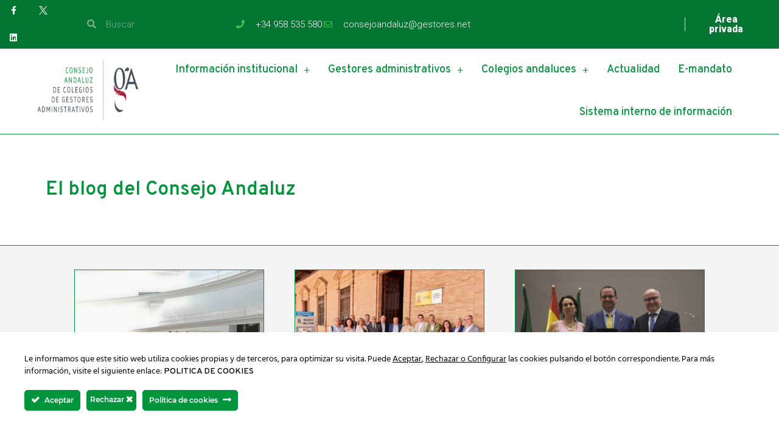

--- FILE ---
content_type: text/html; charset=UTF-8
request_url: https://gaconsejoandaluz.es/2015/09/14/page/9/
body_size: 17267
content:
<!doctype html>
<html lang="es">
<head>
	<meta charset="UTF-8">
	<meta name="viewport" content="width=device-width, initial-scale=1">
	<link rel="profile" href="https://gmpg.org/xfn/11">
	<meta name='robots' content='noindex, follow' />

	<!-- This site is optimized with the Yoast SEO plugin v26.7 - https://yoast.com/wordpress/plugins/seo/ -->
	<title>- Consejo Andaluz de Colegios de Gestores Administrativos</title>
	<meta property="og:locale" content="es_ES" />
	<meta property="og:type" content="website" />
	<meta property="og:title" content="- Consejo Andaluz de Colegios de Gestores Administrativos" />
	<meta property="og:url" content="https://gaconsejoandaluz.es/2015/09/14/" />
	<meta property="og:site_name" content="Consejo Andaluz de Colegios de Gestores Administrativos" />
	<meta name="twitter:card" content="summary_large_image" />
	<script type="application/ld+json" class="yoast-schema-graph">{"@context":"https://schema.org","@graph":[{"@type":"CollectionPage","@id":"https://gaconsejoandaluz.es/2015/09/14/","url":"https://gaconsejoandaluz.es/2015/09/14/page/9/","name":"- Consejo Andaluz de Colegios de Gestores Administrativos","isPartOf":{"@id":"https://gaconsejoandaluz.es/#website"},"breadcrumb":{"@id":"https://gaconsejoandaluz.es/2015/09/14/page/9/#breadcrumb"},"inLanguage":"es"},{"@type":"BreadcrumbList","@id":"https://gaconsejoandaluz.es/2015/09/14/page/9/#breadcrumb","itemListElement":[{"@type":"ListItem","position":1,"name":"Portada","item":"https://gaconsejoandaluz.es/"},{"@type":"ListItem","position":2,"name":"Archivo de"}]},{"@type":"WebSite","@id":"https://gaconsejoandaluz.es/#website","url":"https://gaconsejoandaluz.es/","name":"Consejo Andaluz de Colegios de Gestores Administrativos","description":"","publisher":{"@id":"https://gaconsejoandaluz.es/#organization"},"potentialAction":[{"@type":"SearchAction","target":{"@type":"EntryPoint","urlTemplate":"https://gaconsejoandaluz.es/?s={search_term_string}"},"query-input":{"@type":"PropertyValueSpecification","valueRequired":true,"valueName":"search_term_string"}}],"inLanguage":"es"},{"@type":"Organization","@id":"https://gaconsejoandaluz.es/#organization","name":"Consejo Andaluz de Colegios de Gestores Administrativos","url":"https://gaconsejoandaluz.es/","logo":{"@type":"ImageObject","inLanguage":"es","@id":"https://gaconsejoandaluz.es/#/schema/logo/image/","url":"https://gaconsejoandaluz.es/wp-content/uploads/2020/11/1467964315Logo-Restyling-Consejo-Andaluz-e1691495019931.png","contentUrl":"https://gaconsejoandaluz.es/wp-content/uploads/2020/11/1467964315Logo-Restyling-Consejo-Andaluz-e1691495019931.png","width":640,"height":297,"caption":"Consejo Andaluz de Colegios de Gestores Administrativos"},"image":{"@id":"https://gaconsejoandaluz.es/#/schema/logo/image/"}}]}</script>
	<!-- / Yoast SEO plugin. -->


<link rel='dns-prefetch' href='//www.googletagmanager.com' />
<link rel="alternate" type="application/rss+xml" title="Consejo Andaluz de Colegios de Gestores Administrativos &raquo; Feed" href="https://gaconsejoandaluz.es/feed/" />
<link rel="alternate" type="application/rss+xml" title="Consejo Andaluz de Colegios de Gestores Administrativos &raquo; Feed de los comentarios" href="https://gaconsejoandaluz.es/comments/feed/" />
<style id='wp-img-auto-sizes-contain-inline-css'>
img:is([sizes=auto i],[sizes^="auto," i]){contain-intrinsic-size:3000px 1500px}
/*# sourceURL=wp-img-auto-sizes-contain-inline-css */
</style>
<link rel='stylesheet' id='ct-ultimate-gdpr-cookie-popup-css' href='https://gaconsejoandaluz.es/wp-content/plugins/ct-ultimate-gdpr/assets/css/cookie-popup.min.css?ver=6.9' media='all' />
<style id='ct-ultimate-gdpr-cookie-popup-inline-css'>
#ct-ultimate-cookie-close-modal{
color:white !important;
}
/*# sourceURL=ct-ultimate-gdpr-cookie-popup-inline-css */
</style>
<link rel='stylesheet' id='ct-ultimate-gdpr-custom-fonts-css' href='https://gaconsejoandaluz.es/wp-content/plugins/ct-ultimate-gdpr/assets/css/fonts/fonts.css?ver=6.9' media='all' />
<link rel='stylesheet' id='dashicons-css' href='https://gaconsejoandaluz.es/wp-includes/css/dashicons.min.css?ver=6.9' media='all' />
<style id='wp-emoji-styles-inline-css'>

	img.wp-smiley, img.emoji {
		display: inline !important;
		border: none !important;
		box-shadow: none !important;
		height: 1em !important;
		width: 1em !important;
		margin: 0 0.07em !important;
		vertical-align: -0.1em !important;
		background: none !important;
		padding: 0 !important;
	}
/*# sourceURL=wp-emoji-styles-inline-css */
</style>
<link rel='stylesheet' id='wp-block-library-css' href='https://gaconsejoandaluz.es/wp-includes/css/dist/block-library/style.min.css?ver=6.9' media='all' />
<style id='global-styles-inline-css'>
:root{--wp--preset--aspect-ratio--square: 1;--wp--preset--aspect-ratio--4-3: 4/3;--wp--preset--aspect-ratio--3-4: 3/4;--wp--preset--aspect-ratio--3-2: 3/2;--wp--preset--aspect-ratio--2-3: 2/3;--wp--preset--aspect-ratio--16-9: 16/9;--wp--preset--aspect-ratio--9-16: 9/16;--wp--preset--color--black: #000000;--wp--preset--color--cyan-bluish-gray: #abb8c3;--wp--preset--color--white: #ffffff;--wp--preset--color--pale-pink: #f78da7;--wp--preset--color--vivid-red: #cf2e2e;--wp--preset--color--luminous-vivid-orange: #ff6900;--wp--preset--color--luminous-vivid-amber: #fcb900;--wp--preset--color--light-green-cyan: #7bdcb5;--wp--preset--color--vivid-green-cyan: #00d084;--wp--preset--color--pale-cyan-blue: #8ed1fc;--wp--preset--color--vivid-cyan-blue: #0693e3;--wp--preset--color--vivid-purple: #9b51e0;--wp--preset--gradient--vivid-cyan-blue-to-vivid-purple: linear-gradient(135deg,rgb(6,147,227) 0%,rgb(155,81,224) 100%);--wp--preset--gradient--light-green-cyan-to-vivid-green-cyan: linear-gradient(135deg,rgb(122,220,180) 0%,rgb(0,208,130) 100%);--wp--preset--gradient--luminous-vivid-amber-to-luminous-vivid-orange: linear-gradient(135deg,rgb(252,185,0) 0%,rgb(255,105,0) 100%);--wp--preset--gradient--luminous-vivid-orange-to-vivid-red: linear-gradient(135deg,rgb(255,105,0) 0%,rgb(207,46,46) 100%);--wp--preset--gradient--very-light-gray-to-cyan-bluish-gray: linear-gradient(135deg,rgb(238,238,238) 0%,rgb(169,184,195) 100%);--wp--preset--gradient--cool-to-warm-spectrum: linear-gradient(135deg,rgb(74,234,220) 0%,rgb(151,120,209) 20%,rgb(207,42,186) 40%,rgb(238,44,130) 60%,rgb(251,105,98) 80%,rgb(254,248,76) 100%);--wp--preset--gradient--blush-light-purple: linear-gradient(135deg,rgb(255,206,236) 0%,rgb(152,150,240) 100%);--wp--preset--gradient--blush-bordeaux: linear-gradient(135deg,rgb(254,205,165) 0%,rgb(254,45,45) 50%,rgb(107,0,62) 100%);--wp--preset--gradient--luminous-dusk: linear-gradient(135deg,rgb(255,203,112) 0%,rgb(199,81,192) 50%,rgb(65,88,208) 100%);--wp--preset--gradient--pale-ocean: linear-gradient(135deg,rgb(255,245,203) 0%,rgb(182,227,212) 50%,rgb(51,167,181) 100%);--wp--preset--gradient--electric-grass: linear-gradient(135deg,rgb(202,248,128) 0%,rgb(113,206,126) 100%);--wp--preset--gradient--midnight: linear-gradient(135deg,rgb(2,3,129) 0%,rgb(40,116,252) 100%);--wp--preset--font-size--small: 13px;--wp--preset--font-size--medium: 20px;--wp--preset--font-size--large: 36px;--wp--preset--font-size--x-large: 42px;--wp--preset--spacing--20: 0.44rem;--wp--preset--spacing--30: 0.67rem;--wp--preset--spacing--40: 1rem;--wp--preset--spacing--50: 1.5rem;--wp--preset--spacing--60: 2.25rem;--wp--preset--spacing--70: 3.38rem;--wp--preset--spacing--80: 5.06rem;--wp--preset--shadow--natural: 6px 6px 9px rgba(0, 0, 0, 0.2);--wp--preset--shadow--deep: 12px 12px 50px rgba(0, 0, 0, 0.4);--wp--preset--shadow--sharp: 6px 6px 0px rgba(0, 0, 0, 0.2);--wp--preset--shadow--outlined: 6px 6px 0px -3px rgb(255, 255, 255), 6px 6px rgb(0, 0, 0);--wp--preset--shadow--crisp: 6px 6px 0px rgb(0, 0, 0);}:root { --wp--style--global--content-size: 800px;--wp--style--global--wide-size: 1200px; }:where(body) { margin: 0; }.wp-site-blocks > .alignleft { float: left; margin-right: 2em; }.wp-site-blocks > .alignright { float: right; margin-left: 2em; }.wp-site-blocks > .aligncenter { justify-content: center; margin-left: auto; margin-right: auto; }:where(.wp-site-blocks) > * { margin-block-start: 24px; margin-block-end: 0; }:where(.wp-site-blocks) > :first-child { margin-block-start: 0; }:where(.wp-site-blocks) > :last-child { margin-block-end: 0; }:root { --wp--style--block-gap: 24px; }:root :where(.is-layout-flow) > :first-child{margin-block-start: 0;}:root :where(.is-layout-flow) > :last-child{margin-block-end: 0;}:root :where(.is-layout-flow) > *{margin-block-start: 24px;margin-block-end: 0;}:root :where(.is-layout-constrained) > :first-child{margin-block-start: 0;}:root :where(.is-layout-constrained) > :last-child{margin-block-end: 0;}:root :where(.is-layout-constrained) > *{margin-block-start: 24px;margin-block-end: 0;}:root :where(.is-layout-flex){gap: 24px;}:root :where(.is-layout-grid){gap: 24px;}.is-layout-flow > .alignleft{float: left;margin-inline-start: 0;margin-inline-end: 2em;}.is-layout-flow > .alignright{float: right;margin-inline-start: 2em;margin-inline-end: 0;}.is-layout-flow > .aligncenter{margin-left: auto !important;margin-right: auto !important;}.is-layout-constrained > .alignleft{float: left;margin-inline-start: 0;margin-inline-end: 2em;}.is-layout-constrained > .alignright{float: right;margin-inline-start: 2em;margin-inline-end: 0;}.is-layout-constrained > .aligncenter{margin-left: auto !important;margin-right: auto !important;}.is-layout-constrained > :where(:not(.alignleft):not(.alignright):not(.alignfull)){max-width: var(--wp--style--global--content-size);margin-left: auto !important;margin-right: auto !important;}.is-layout-constrained > .alignwide{max-width: var(--wp--style--global--wide-size);}body .is-layout-flex{display: flex;}.is-layout-flex{flex-wrap: wrap;align-items: center;}.is-layout-flex > :is(*, div){margin: 0;}body .is-layout-grid{display: grid;}.is-layout-grid > :is(*, div){margin: 0;}body{padding-top: 0px;padding-right: 0px;padding-bottom: 0px;padding-left: 0px;}a:where(:not(.wp-element-button)){text-decoration: underline;}:root :where(.wp-element-button, .wp-block-button__link){background-color: #32373c;border-width: 0;color: #fff;font-family: inherit;font-size: inherit;font-style: inherit;font-weight: inherit;letter-spacing: inherit;line-height: inherit;padding-top: calc(0.667em + 2px);padding-right: calc(1.333em + 2px);padding-bottom: calc(0.667em + 2px);padding-left: calc(1.333em + 2px);text-decoration: none;text-transform: inherit;}.has-black-color{color: var(--wp--preset--color--black) !important;}.has-cyan-bluish-gray-color{color: var(--wp--preset--color--cyan-bluish-gray) !important;}.has-white-color{color: var(--wp--preset--color--white) !important;}.has-pale-pink-color{color: var(--wp--preset--color--pale-pink) !important;}.has-vivid-red-color{color: var(--wp--preset--color--vivid-red) !important;}.has-luminous-vivid-orange-color{color: var(--wp--preset--color--luminous-vivid-orange) !important;}.has-luminous-vivid-amber-color{color: var(--wp--preset--color--luminous-vivid-amber) !important;}.has-light-green-cyan-color{color: var(--wp--preset--color--light-green-cyan) !important;}.has-vivid-green-cyan-color{color: var(--wp--preset--color--vivid-green-cyan) !important;}.has-pale-cyan-blue-color{color: var(--wp--preset--color--pale-cyan-blue) !important;}.has-vivid-cyan-blue-color{color: var(--wp--preset--color--vivid-cyan-blue) !important;}.has-vivid-purple-color{color: var(--wp--preset--color--vivid-purple) !important;}.has-black-background-color{background-color: var(--wp--preset--color--black) !important;}.has-cyan-bluish-gray-background-color{background-color: var(--wp--preset--color--cyan-bluish-gray) !important;}.has-white-background-color{background-color: var(--wp--preset--color--white) !important;}.has-pale-pink-background-color{background-color: var(--wp--preset--color--pale-pink) !important;}.has-vivid-red-background-color{background-color: var(--wp--preset--color--vivid-red) !important;}.has-luminous-vivid-orange-background-color{background-color: var(--wp--preset--color--luminous-vivid-orange) !important;}.has-luminous-vivid-amber-background-color{background-color: var(--wp--preset--color--luminous-vivid-amber) !important;}.has-light-green-cyan-background-color{background-color: var(--wp--preset--color--light-green-cyan) !important;}.has-vivid-green-cyan-background-color{background-color: var(--wp--preset--color--vivid-green-cyan) !important;}.has-pale-cyan-blue-background-color{background-color: var(--wp--preset--color--pale-cyan-blue) !important;}.has-vivid-cyan-blue-background-color{background-color: var(--wp--preset--color--vivid-cyan-blue) !important;}.has-vivid-purple-background-color{background-color: var(--wp--preset--color--vivid-purple) !important;}.has-black-border-color{border-color: var(--wp--preset--color--black) !important;}.has-cyan-bluish-gray-border-color{border-color: var(--wp--preset--color--cyan-bluish-gray) !important;}.has-white-border-color{border-color: var(--wp--preset--color--white) !important;}.has-pale-pink-border-color{border-color: var(--wp--preset--color--pale-pink) !important;}.has-vivid-red-border-color{border-color: var(--wp--preset--color--vivid-red) !important;}.has-luminous-vivid-orange-border-color{border-color: var(--wp--preset--color--luminous-vivid-orange) !important;}.has-luminous-vivid-amber-border-color{border-color: var(--wp--preset--color--luminous-vivid-amber) !important;}.has-light-green-cyan-border-color{border-color: var(--wp--preset--color--light-green-cyan) !important;}.has-vivid-green-cyan-border-color{border-color: var(--wp--preset--color--vivid-green-cyan) !important;}.has-pale-cyan-blue-border-color{border-color: var(--wp--preset--color--pale-cyan-blue) !important;}.has-vivid-cyan-blue-border-color{border-color: var(--wp--preset--color--vivid-cyan-blue) !important;}.has-vivid-purple-border-color{border-color: var(--wp--preset--color--vivid-purple) !important;}.has-vivid-cyan-blue-to-vivid-purple-gradient-background{background: var(--wp--preset--gradient--vivid-cyan-blue-to-vivid-purple) !important;}.has-light-green-cyan-to-vivid-green-cyan-gradient-background{background: var(--wp--preset--gradient--light-green-cyan-to-vivid-green-cyan) !important;}.has-luminous-vivid-amber-to-luminous-vivid-orange-gradient-background{background: var(--wp--preset--gradient--luminous-vivid-amber-to-luminous-vivid-orange) !important;}.has-luminous-vivid-orange-to-vivid-red-gradient-background{background: var(--wp--preset--gradient--luminous-vivid-orange-to-vivid-red) !important;}.has-very-light-gray-to-cyan-bluish-gray-gradient-background{background: var(--wp--preset--gradient--very-light-gray-to-cyan-bluish-gray) !important;}.has-cool-to-warm-spectrum-gradient-background{background: var(--wp--preset--gradient--cool-to-warm-spectrum) !important;}.has-blush-light-purple-gradient-background{background: var(--wp--preset--gradient--blush-light-purple) !important;}.has-blush-bordeaux-gradient-background{background: var(--wp--preset--gradient--blush-bordeaux) !important;}.has-luminous-dusk-gradient-background{background: var(--wp--preset--gradient--luminous-dusk) !important;}.has-pale-ocean-gradient-background{background: var(--wp--preset--gradient--pale-ocean) !important;}.has-electric-grass-gradient-background{background: var(--wp--preset--gradient--electric-grass) !important;}.has-midnight-gradient-background{background: var(--wp--preset--gradient--midnight) !important;}.has-small-font-size{font-size: var(--wp--preset--font-size--small) !important;}.has-medium-font-size{font-size: var(--wp--preset--font-size--medium) !important;}.has-large-font-size{font-size: var(--wp--preset--font-size--large) !important;}.has-x-large-font-size{font-size: var(--wp--preset--font-size--x-large) !important;}
:root :where(.wp-block-pullquote){font-size: 1.5em;line-height: 1.6;}
/*# sourceURL=global-styles-inline-css */
</style>
<link rel='stylesheet' id='ct-ultimate-gdpr-css' href='https://gaconsejoandaluz.es/wp-content/plugins/ct-ultimate-gdpr/assets/css/style.min.css?ver=5.3.2' media='all' />
<link rel='stylesheet' id='ct-ultimate-gdpr-font-awesome-css' href='https://gaconsejoandaluz.es/wp-content/plugins/ct-ultimate-gdpr/assets/css/fonts/font-awesome/css/font-awesome.min.css?ver=6.9' media='all' />
<link rel='stylesheet' id='hello-elementor-css' href='https://gaconsejoandaluz.es/wp-content/themes/hello-elementor/assets/css/reset.css?ver=3.4.5' media='all' />
<link rel='stylesheet' id='hello-elementor-theme-style-css' href='https://gaconsejoandaluz.es/wp-content/themes/hello-elementor/assets/css/theme.css?ver=3.4.5' media='all' />
<link rel='stylesheet' id='hello-elementor-header-footer-css' href='https://gaconsejoandaluz.es/wp-content/themes/hello-elementor/assets/css/header-footer.css?ver=3.4.5' media='all' />
<link rel='stylesheet' id='elementor-frontend-css' href='https://gaconsejoandaluz.es/wp-content/plugins/elementor/assets/css/frontend.min.css?ver=3.34.1' media='all' />
<link rel='stylesheet' id='widget-social-icons-css' href='https://gaconsejoandaluz.es/wp-content/plugins/elementor/assets/css/widget-social-icons.min.css?ver=3.34.1' media='all' />
<link rel='stylesheet' id='e-apple-webkit-css' href='https://gaconsejoandaluz.es/wp-content/plugins/elementor/assets/css/conditionals/apple-webkit.min.css?ver=3.34.1' media='all' />
<link rel='stylesheet' id='widget-search-form-css' href='https://gaconsejoandaluz.es/wp-content/plugins/elementor-pro/assets/css/widget-search-form.min.css?ver=3.34.0' media='all' />
<link rel='stylesheet' id='elementor-icons-shared-0-css' href='https://gaconsejoandaluz.es/wp-content/plugins/elementor/assets/lib/font-awesome/css/fontawesome.min.css?ver=5.15.3' media='all' />
<link rel='stylesheet' id='elementor-icons-fa-solid-css' href='https://gaconsejoandaluz.es/wp-content/plugins/elementor/assets/lib/font-awesome/css/solid.min.css?ver=5.15.3' media='all' />
<link rel='stylesheet' id='widget-icon-list-css' href='https://gaconsejoandaluz.es/wp-content/plugins/elementor/assets/css/widget-icon-list.min.css?ver=3.34.1' media='all' />
<link rel='stylesheet' id='widget-image-css' href='https://gaconsejoandaluz.es/wp-content/plugins/elementor/assets/css/widget-image.min.css?ver=3.34.1' media='all' />
<link rel='stylesheet' id='widget-nav-menu-css' href='https://gaconsejoandaluz.es/wp-content/plugins/elementor-pro/assets/css/widget-nav-menu.min.css?ver=3.34.0' media='all' />
<link rel='stylesheet' id='widget-heading-css' href='https://gaconsejoandaluz.es/wp-content/plugins/elementor/assets/css/widget-heading.min.css?ver=3.34.1' media='all' />
<link rel='stylesheet' id='e-animation-sink-css' href='https://gaconsejoandaluz.es/wp-content/plugins/elementor/assets/lib/animations/styles/e-animation-sink.min.css?ver=3.34.1' media='all' />
<link rel='stylesheet' id='widget-form-css' href='https://gaconsejoandaluz.es/wp-content/plugins/elementor-pro/assets/css/widget-form.min.css?ver=3.34.0' media='all' />
<link rel='stylesheet' id='widget-posts-css' href='https://gaconsejoandaluz.es/wp-content/plugins/elementor-pro/assets/css/widget-posts.min.css?ver=3.34.0' media='all' />
<link rel='stylesheet' id='swiper-css' href='https://gaconsejoandaluz.es/wp-content/plugins/elementor/assets/lib/swiper/v8/css/swiper.min.css?ver=8.4.5' media='all' />
<link rel='stylesheet' id='e-swiper-css' href='https://gaconsejoandaluz.es/wp-content/plugins/elementor/assets/css/conditionals/e-swiper.min.css?ver=3.34.1' media='all' />
<link rel='stylesheet' id='elementor-icons-css' href='https://gaconsejoandaluz.es/wp-content/plugins/elementor/assets/lib/eicons/css/elementor-icons.min.css?ver=5.45.0' media='all' />
<link rel='stylesheet' id='elementor-post-10-css' href='https://gaconsejoandaluz.es/wp-content/uploads/elementor/css/post-10.css?ver=1768041122' media='all' />
<link rel='stylesheet' id='elementor-post-44-css' href='https://gaconsejoandaluz.es/wp-content/uploads/elementor/css/post-44.css?ver=1768041122' media='all' />
<link rel='stylesheet' id='elementor-post-350-css' href='https://gaconsejoandaluz.es/wp-content/uploads/elementor/css/post-350.css?ver=1768041122' media='all' />
<link rel='stylesheet' id='elementor-post-431-css' href='https://gaconsejoandaluz.es/wp-content/uploads/elementor/css/post-431.css?ver=1768041153' media='all' />
<link rel='stylesheet' id='ct-ultimate-gdpr-jquery-ui-css' href='https://gaconsejoandaluz.es/wp-content/plugins/ct-ultimate-gdpr/assets/css/jquery-ui.min.css?ver=6.9' media='all' />
<link rel='stylesheet' id='elementor-gf-overpass-css' href='https://fonts.googleapis.com/css?family=Overpass:100,100italic,200,200italic,300,300italic,400,400italic,500,500italic,600,600italic,700,700italic,800,800italic,900,900italic&#038;display=auto' media='all' />
<link rel='stylesheet' id='elementor-gf-roboto-css' href='https://fonts.googleapis.com/css?family=Roboto:100,100italic,200,200italic,300,300italic,400,400italic,500,500italic,600,600italic,700,700italic,800,800italic,900,900italic&#038;display=auto' media='all' />
<link rel='stylesheet' id='elementor-gf-montserrat-css' href='https://fonts.googleapis.com/css?family=Montserrat:100,100italic,200,200italic,300,300italic,400,400italic,500,500italic,600,600italic,700,700italic,800,800italic,900,900italic&#038;display=auto' media='all' />
<link rel='stylesheet' id='elementor-icons-fa-brands-css' href='https://gaconsejoandaluz.es/wp-content/plugins/elementor/assets/lib/font-awesome/css/brands.min.css?ver=5.15.3' media='all' />
<link rel='stylesheet' id='elementor-icons-fa-regular-css' href='https://gaconsejoandaluz.es/wp-content/plugins/elementor/assets/lib/font-awesome/css/regular.min.css?ver=5.15.3' media='all' />
<script src="https://gaconsejoandaluz.es/wp-includes/js/jquery/jquery.min.js?ver=3.7.1" id="jquery-core-js"></script>
<script src="https://gaconsejoandaluz.es/wp-includes/js/jquery/jquery-migrate.min.js?ver=3.4.1" id="jquery-migrate-js"></script>
<script src="https://gaconsejoandaluz.es/wp-content/plugins/ct-ultimate-gdpr/assets/js/service-facebook-pixel.js?ver=6.9" id="ct-ultimate-gdpr-service-facebook-pixel-js"></script>
<script id="ct-ultimate-gdpr-cookie-list-js-extra">
var ct_ultimate_gdpr_cookie_list = {"list":[]};
//# sourceURL=ct-ultimate-gdpr-cookie-list-js-extra
</script>
<script src="https://gaconsejoandaluz.es/wp-content/plugins/ct-ultimate-gdpr/assets/js/cookie-list.js?ver=5.3.2" id="ct-ultimate-gdpr-cookie-list-js"></script>
<script src="https://gaconsejoandaluz.es/wp-content/plugins/ct-ultimate-gdpr/assets/js/shortcode-block-cookie.js?ver=5.3.2" id="ct-ultimate-gdpr-shortcode-block-cookie-js"></script>

<!-- Fragmento de código de la etiqueta de Google (gtag.js) añadida por Site Kit -->
<!-- Fragmento de código de Google Analytics añadido por Site Kit -->
<script src="https://www.googletagmanager.com/gtag/js?id=GT-WK2TVT2H" id="google_gtagjs-js" async></script>
<script id="google_gtagjs-js-after">
window.dataLayer = window.dataLayer || [];function gtag(){dataLayer.push(arguments);}
gtag("set","linker",{"domains":["gaconsejoandaluz.es"]});
gtag("js", new Date());
gtag("set", "developer_id.dZTNiMT", true);
gtag("config", "GT-WK2TVT2H");
 window._googlesitekit = window._googlesitekit || {}; window._googlesitekit.throttledEvents = []; window._googlesitekit.gtagEvent = (name, data) => { var key = JSON.stringify( { name, data } ); if ( !! window._googlesitekit.throttledEvents[ key ] ) { return; } window._googlesitekit.throttledEvents[ key ] = true; setTimeout( () => { delete window._googlesitekit.throttledEvents[ key ]; }, 5 ); gtag( "event", name, { ...data, event_source: "site-kit" } ); }; 
//# sourceURL=google_gtagjs-js-after
</script>
<link rel="https://api.w.org/" href="https://gaconsejoandaluz.es/wp-json/" /><link rel="EditURI" type="application/rsd+xml" title="RSD" href="https://gaconsejoandaluz.es/xmlrpc.php?rsd" />
<meta name="generator" content="Site Kit by Google 1.168.0" /><meta name="generator" content="Elementor 3.34.1; features: additional_custom_breakpoints; settings: css_print_method-external, google_font-enabled, font_display-auto">
<!-- Global site tag (gtag.js) - Google Analytics -->
<script async src="https://www.googletagmanager.com/gtag/js?id=G-M9VL97HBJH"></script>
<script>
  window.dataLayer = window.dataLayer || [];
  function gtag(){dataLayer.push(arguments);}
  gtag('js', new Date());

  gtag('config', 'G-M9VL97HBJH');
</script>
			<style>
				.e-con.e-parent:nth-of-type(n+4):not(.e-lazyloaded):not(.e-no-lazyload),
				.e-con.e-parent:nth-of-type(n+4):not(.e-lazyloaded):not(.e-no-lazyload) * {
					background-image: none !important;
				}
				@media screen and (max-height: 1024px) {
					.e-con.e-parent:nth-of-type(n+3):not(.e-lazyloaded):not(.e-no-lazyload),
					.e-con.e-parent:nth-of-type(n+3):not(.e-lazyloaded):not(.e-no-lazyload) * {
						background-image: none !important;
					}
				}
				@media screen and (max-height: 640px) {
					.e-con.e-parent:nth-of-type(n+2):not(.e-lazyloaded):not(.e-no-lazyload),
					.e-con.e-parent:nth-of-type(n+2):not(.e-lazyloaded):not(.e-no-lazyload) * {
						background-image: none !important;
					}
				}
			</style>
			<link rel="icon" href="https://gaconsejoandaluz.es/wp-content/uploads/2020/10/favicon-ga-150x150.jpg" sizes="32x32" />
<link rel="icon" href="https://gaconsejoandaluz.es/wp-content/uploads/2020/10/favicon-ga.jpg" sizes="192x192" />
<link rel="apple-touch-icon" href="https://gaconsejoandaluz.es/wp-content/uploads/2020/10/favicon-ga.jpg" />
<meta name="msapplication-TileImage" content="https://gaconsejoandaluz.es/wp-content/uploads/2020/10/favicon-ga.jpg" />
		<style id="wp-custom-css">
			@media screen and (max-width:767px){
	.videoFacebook{
		height:200px;
	}
}
			</style>
		</head>
<body class="archive date paged wp-custom-logo wp-embed-responsive paged-9 date-paged-9 wp-theme-hello-elementor hello-elementor-default elementor-page-431 elementor-default elementor-template-full-width elementor-kit-10 modula-best-grid-gallery">


<a class="skip-link screen-reader-text" href="#content">Ir al contenido</a>

		<header data-elementor-type="header" data-elementor-id="44" class="elementor elementor-44 elementor-location-header" data-elementor-post-type="elementor_library">
					<section class="elementor-section elementor-top-section elementor-element elementor-element-2a27911 elementor-section-height-min-height elementor-section-content-middle elementor-section-boxed elementor-section-height-default elementor-section-items-middle" data-id="2a27911" data-element_type="section" data-settings="{&quot;background_background&quot;:&quot;classic&quot;}">
						<div class="elementor-container elementor-column-gap-no">
					<div class="elementor-column elementor-col-25 elementor-top-column elementor-element elementor-element-3cc46b89" data-id="3cc46b89" data-element_type="column">
			<div class="elementor-widget-wrap elementor-element-populated">
						<div class="elementor-element elementor-element-3cb0b0c5 e-grid-align-left elementor-shape-square e-grid-align-mobile-center elementor-grid-0 elementor-widget elementor-widget-social-icons" data-id="3cb0b0c5" data-element_type="widget" data-widget_type="social-icons.default">
				<div class="elementor-widget-container">
							<div class="elementor-social-icons-wrapper elementor-grid" role="list">
							<span class="elementor-grid-item" role="listitem">
					<a class="elementor-icon elementor-social-icon elementor-social-icon-facebook-f elementor-repeater-item-5646027" href="https://www.facebook.com/ConsejoAndaluzGA" target="_blank">
						<span class="elementor-screen-only">Facebook-f</span>
						<i aria-hidden="true" class="fab fa-facebook-f"></i>					</a>
				</span>
							<span class="elementor-grid-item" role="listitem">
					<a class="elementor-icon elementor-social-icon elementor-social-icon- elementor-repeater-item-72bc942" href="https://twitter.com/CAndaluzGA" target="_blank">
						<span class="elementor-screen-only"></span>
						<svg xmlns="http://www.w3.org/2000/svg" id="Capa_1" data-name="Capa 1" viewBox="0 0 1226.37 1226.37"><defs><style>      .cls-1 {        fill: #fff;        stroke-width: 0px;      }    </style></defs><path class="cls-1" d="m727.35,519.28L1174.07,0h-105.86l-387.89,450.89L370.51,0H13.18l468.49,681.82L13.18,1226.37h105.87l409.62-476.15,327.18,476.15h357.33l-485.86-707.09h.03Zm-145,168.54l-47.47-67.89L157.2,79.69h162.6l304.8,435.99,47.47,67.89,396.2,566.72h-162.6l-323.31-462.45v-.03Z"></path></svg>					</a>
				</span>
							<span class="elementor-grid-item" role="listitem">
					<a class="elementor-icon elementor-social-icon elementor-social-icon-linkedin elementor-repeater-item-7c2bcc0" href="https://www.linkedin.com/company/candaluzga/" target="_blank">
						<span class="elementor-screen-only">Linkedin</span>
						<i aria-hidden="true" class="fab fa-linkedin"></i>					</a>
				</span>
					</div>
						</div>
				</div>
					</div>
		</div>
				<div class="elementor-column elementor-col-25 elementor-top-column elementor-element elementor-element-96b3755" data-id="96b3755" data-element_type="column">
			<div class="elementor-widget-wrap elementor-element-populated">
						<div class="elementor-element elementor-element-fe71a68 elementor-search-form--skin-minimal elementor-widget__width-initial elementor-widget elementor-widget-search-form" data-id="fe71a68" data-element_type="widget" data-settings="{&quot;skin&quot;:&quot;minimal&quot;}" data-widget_type="search-form.default">
				<div class="elementor-widget-container">
							<search role="search">
			<form class="elementor-search-form" action="https://gaconsejoandaluz.es" method="get">
												<div class="elementor-search-form__container">
					<label class="elementor-screen-only" for="elementor-search-form-fe71a68">Buscar</label>

											<div class="elementor-search-form__icon">
							<i aria-hidden="true" class="fas fa-search"></i>							<span class="elementor-screen-only">Buscar</span>
						</div>
					
					<input id="elementor-search-form-fe71a68" placeholder="Buscar" class="elementor-search-form__input" type="search" name="s" value="">
					
					
									</div>
			</form>
		</search>
						</div>
				</div>
					</div>
		</div>
				<div class="elementor-column elementor-col-25 elementor-top-column elementor-element elementor-element-5b6657f6" data-id="5b6657f6" data-element_type="column">
			<div class="elementor-widget-wrap elementor-element-populated">
						<div class="elementor-element elementor-element-4822d815 elementor-icon-list--layout-inline elementor-mobile-align-center elementor-hidden-phone elementor-align-end elementor-list-item-link-full_width elementor-widget elementor-widget-icon-list" data-id="4822d815" data-element_type="widget" data-widget_type="icon-list.default">
				<div class="elementor-widget-container">
							<ul class="elementor-icon-list-items elementor-inline-items">
							<li class="elementor-icon-list-item elementor-inline-item">
											<a href="tel:958535580">

												<span class="elementor-icon-list-icon">
							<i aria-hidden="true" class="fas fa-phone"></i>						</span>
										<span class="elementor-icon-list-text">+34 958 535 580</span>
											</a>
									</li>
								<li class="elementor-icon-list-item elementor-inline-item">
											<a href="mailto:consejoandaluz@gestores.net%20">

												<span class="elementor-icon-list-icon">
							<i aria-hidden="true" class="far fa-envelope"></i>						</span>
										<span class="elementor-icon-list-text">consejoandaluz@gestores.net</span>
											</a>
									</li>
						</ul>
						</div>
				</div>
					</div>
		</div>
				<div class="elementor-column elementor-col-25 elementor-top-column elementor-element elementor-element-5b16f6b elementor-hidden-mobile" data-id="5b16f6b" data-element_type="column">
			<div class="elementor-widget-wrap elementor-element-populated">
						<div class="elementor-element elementor-element-6143bd8 elementor-widget elementor-widget-button" data-id="6143bd8" data-element_type="widget" data-widget_type="button.default">
				<div class="elementor-widget-container">
									<div class="elementor-button-wrapper">
					<a class="elementor-button elementor-button-link elementor-size-sm" href="https://gaconsejoandaluz.es/acceso.php" target="_blank">
						<span class="elementor-button-content-wrapper">
									<span class="elementor-button-text">Área privada</span>
					</span>
					</a>
				</div>
								</div>
				</div>
					</div>
		</div>
					</div>
		</section>
				<section class="elementor-section elementor-top-section elementor-element elementor-element-313a7229 elementor-section-content-middle elementor-section-full_width elementor-section-height-default elementor-section-height-default" data-id="313a7229" data-element_type="section">
						<div class="elementor-container elementor-column-gap-no">
					<div class="elementor-column elementor-col-50 elementor-top-column elementor-element elementor-element-3f058897" data-id="3f058897" data-element_type="column">
			<div class="elementor-widget-wrap elementor-element-populated">
						<div class="elementor-element elementor-element-632d611 elementor-widget elementor-widget-theme-site-logo elementor-widget-image" data-id="632d611" data-element_type="widget" data-widget_type="theme-site-logo.default">
				<div class="elementor-widget-container">
											<a href="https://gaconsejoandaluz.es">
			<img fetchpriority="high" width="640" height="297" src="https://gaconsejoandaluz.es/wp-content/uploads/2020/11/1467964315Logo-Restyling-Consejo-Andaluz-e1691495019931.png" class="attachment-full size-full wp-image-983" alt="" srcset="https://gaconsejoandaluz.es/wp-content/uploads/2020/11/1467964315Logo-Restyling-Consejo-Andaluz-e1691495019931.png 640w, https://gaconsejoandaluz.es/wp-content/uploads/2020/11/1467964315Logo-Restyling-Consejo-Andaluz-e1691495019931-300x139.png 300w" sizes="(max-width: 640px) 100vw, 640px" />				</a>
											</div>
				</div>
					</div>
		</div>
				<div class="elementor-column elementor-col-50 elementor-top-column elementor-element elementor-element-58923d7b" data-id="58923d7b" data-element_type="column">
			<div class="elementor-widget-wrap elementor-element-populated">
						<div class="elementor-element elementor-element-5e4c0fef elementor-nav-menu__align-end elementor-nav-menu--stretch elementor-widget__width-initial elementor-hidden-mobile elementor-nav-menu--dropdown-tablet elementor-nav-menu__text-align-aside elementor-nav-menu--toggle elementor-nav-menu--burger elementor-widget elementor-widget-nav-menu" data-id="5e4c0fef" data-element_type="widget" data-settings="{&quot;full_width&quot;:&quot;stretch&quot;,&quot;submenu_icon&quot;:{&quot;value&quot;:&quot;&lt;i class=\&quot;fas e-plus-icon\&quot; aria-hidden=\&quot;true\&quot;&gt;&lt;\/i&gt;&quot;,&quot;library&quot;:&quot;&quot;},&quot;layout&quot;:&quot;horizontal&quot;,&quot;toggle&quot;:&quot;burger&quot;}" data-widget_type="nav-menu.default">
				<div class="elementor-widget-container">
								<nav aria-label="Menú" class="elementor-nav-menu--main elementor-nav-menu__container elementor-nav-menu--layout-horizontal e--pointer-underline e--animation-fade">
				<ul id="menu-1-5e4c0fef" class="elementor-nav-menu"><li class="menu-item menu-item-type-custom menu-item-object-custom menu-item-has-children menu-item-475"><a class="elementor-item">Información institucional</a>
<ul class="sub-menu elementor-nav-menu--dropdown">
	<li class="menu-item menu-item-type-post_type menu-item-object-page menu-item-253"><a href="https://gaconsejoandaluz.es/informacion-institucional-2/saludo-del-presidente/" class="elementor-sub-item">Saludo del presidente</a></li>
	<li class="menu-item menu-item-type-post_type menu-item-object-page menu-item-252"><a href="https://gaconsejoandaluz.es/informacion-institucional-2/el-consejo/" class="elementor-sub-item">El Consejo</a></li>
	<li class="menu-item menu-item-type-post_type menu-item-object-page menu-item-251"><a href="https://gaconsejoandaluz.es/informacion-institucional-2/contacto-y-situacion/" class="elementor-sub-item">Contacto y situación</a></li>
	<li class="menu-item menu-item-type-post_type menu-item-object-page menu-item-255"><a href="https://gaconsejoandaluz.es/documentos/dossier/" class="elementor-sub-item">Dossier</a></li>
	<li class="menu-item menu-item-type-post_type menu-item-object-page menu-item-40"><a href="https://gaconsejoandaluz.es/documentos/memoria/" class="elementor-sub-item">Memoria</a></li>
	<li class="menu-item menu-item-type-post_type menu-item-object-page menu-item-3262"><a href="https://gaconsejoandaluz.es/pacto-digital-para-la-proteccion-de-las-personas/" class="elementor-sub-item">Pacto digital</a></li>
</ul>
</li>
<li class="menu-item menu-item-type-custom menu-item-object-custom menu-item-has-children menu-item-476"><a class="elementor-item">Gestores administrativos</a>
<ul class="sub-menu elementor-nav-menu--dropdown">
	<li class="menu-item menu-item-type-post_type menu-item-object-page menu-item-377"><a href="https://gaconsejoandaluz.es/gestores-administrativos/quienes-somos/" class="elementor-sub-item">Quiénes somos</a></li>
	<li class="menu-item menu-item-type-post_type menu-item-object-page menu-item-376"><a href="https://gaconsejoandaluz.es/gestores-administrativos/ser-gestor/" class="elementor-sub-item">Ser gestor</a></li>
	<li class="menu-item menu-item-type-custom menu-item-object-custom menu-item-473"><a target="_blank" href="http://www.registro-gestores.org/" class="elementor-sub-item">Localiza tu gestor</a></li>
</ul>
</li>
<li class="menu-item menu-item-type-custom menu-item-object-custom menu-item-has-children menu-item-477"><a class="elementor-item">Colegios andaluces</a>
<ul class="sub-menu elementor-nav-menu--dropdown">
	<li class="menu-item menu-item-type-post_type menu-item-object-page menu-item-407"><a href="https://gaconsejoandaluz.es/colegios-andaluces/colegio-oficial-de-gestores-administrativos-de-malaga/" class="elementor-sub-item">Colegio Oficial de Gestores Administrativos de Málaga</a></li>
	<li class="menu-item menu-item-type-post_type menu-item-object-page menu-item-405"><a href="https://gaconsejoandaluz.es/colegios-andaluces/colegio-oficial-de-gestores-administrativos-de-sevilla/" class="elementor-sub-item">Colegio Oficial de Gestores Administrativos de Sevilla</a></li>
	<li class="menu-item menu-item-type-post_type menu-item-object-page menu-item-406"><a href="https://gaconsejoandaluz.es/colegios-andaluces/colegio-oficial-de-gestores-administrativos-de-granada-jaen-y-almeria/" class="elementor-sub-item">Colegio Oficial de Gestores Administrativos de Granada, Jaén y Almería</a></li>
</ul>
</li>
<li class="menu-item menu-item-type-post_type menu-item-object-page current_page_parent menu-item-28"><a href="https://gaconsejoandaluz.es/actualidad/" class="elementor-item">Actualidad</a></li>
<li class="menu-item menu-item-type-post_type menu-item-object-page menu-item-2852"><a href="https://gaconsejoandaluz.es/e-mandato/" class="elementor-item">E-mandato</a></li>
<li class="menu-item menu-item-type-custom menu-item-object-custom menu-item-3271"><a target="_blank" href="https://start.regtechsolutions.es/es/complaintchannel/report/06744c47-f143-4539-9530-2fccbe5f403b" class="elementor-item">Sistema interno de información</a></li>
</ul>			</nav>
					<div class="elementor-menu-toggle" role="button" tabindex="0" aria-label="Alternar menú" aria-expanded="false">
			<i aria-hidden="true" role="presentation" class="elementor-menu-toggle__icon--open eicon-menu-bar"></i><i aria-hidden="true" role="presentation" class="elementor-menu-toggle__icon--close eicon-close"></i>		</div>
					<nav class="elementor-nav-menu--dropdown elementor-nav-menu__container" aria-hidden="true">
				<ul id="menu-2-5e4c0fef" class="elementor-nav-menu"><li class="menu-item menu-item-type-custom menu-item-object-custom menu-item-has-children menu-item-475"><a class="elementor-item" tabindex="-1">Información institucional</a>
<ul class="sub-menu elementor-nav-menu--dropdown">
	<li class="menu-item menu-item-type-post_type menu-item-object-page menu-item-253"><a href="https://gaconsejoandaluz.es/informacion-institucional-2/saludo-del-presidente/" class="elementor-sub-item" tabindex="-1">Saludo del presidente</a></li>
	<li class="menu-item menu-item-type-post_type menu-item-object-page menu-item-252"><a href="https://gaconsejoandaluz.es/informacion-institucional-2/el-consejo/" class="elementor-sub-item" tabindex="-1">El Consejo</a></li>
	<li class="menu-item menu-item-type-post_type menu-item-object-page menu-item-251"><a href="https://gaconsejoandaluz.es/informacion-institucional-2/contacto-y-situacion/" class="elementor-sub-item" tabindex="-1">Contacto y situación</a></li>
	<li class="menu-item menu-item-type-post_type menu-item-object-page menu-item-255"><a href="https://gaconsejoandaluz.es/documentos/dossier/" class="elementor-sub-item" tabindex="-1">Dossier</a></li>
	<li class="menu-item menu-item-type-post_type menu-item-object-page menu-item-40"><a href="https://gaconsejoandaluz.es/documentos/memoria/" class="elementor-sub-item" tabindex="-1">Memoria</a></li>
	<li class="menu-item menu-item-type-post_type menu-item-object-page menu-item-3262"><a href="https://gaconsejoandaluz.es/pacto-digital-para-la-proteccion-de-las-personas/" class="elementor-sub-item" tabindex="-1">Pacto digital</a></li>
</ul>
</li>
<li class="menu-item menu-item-type-custom menu-item-object-custom menu-item-has-children menu-item-476"><a class="elementor-item" tabindex="-1">Gestores administrativos</a>
<ul class="sub-menu elementor-nav-menu--dropdown">
	<li class="menu-item menu-item-type-post_type menu-item-object-page menu-item-377"><a href="https://gaconsejoandaluz.es/gestores-administrativos/quienes-somos/" class="elementor-sub-item" tabindex="-1">Quiénes somos</a></li>
	<li class="menu-item menu-item-type-post_type menu-item-object-page menu-item-376"><a href="https://gaconsejoandaluz.es/gestores-administrativos/ser-gestor/" class="elementor-sub-item" tabindex="-1">Ser gestor</a></li>
	<li class="menu-item menu-item-type-custom menu-item-object-custom menu-item-473"><a target="_blank" href="http://www.registro-gestores.org/" class="elementor-sub-item" tabindex="-1">Localiza tu gestor</a></li>
</ul>
</li>
<li class="menu-item menu-item-type-custom menu-item-object-custom menu-item-has-children menu-item-477"><a class="elementor-item" tabindex="-1">Colegios andaluces</a>
<ul class="sub-menu elementor-nav-menu--dropdown">
	<li class="menu-item menu-item-type-post_type menu-item-object-page menu-item-407"><a href="https://gaconsejoandaluz.es/colegios-andaluces/colegio-oficial-de-gestores-administrativos-de-malaga/" class="elementor-sub-item" tabindex="-1">Colegio Oficial de Gestores Administrativos de Málaga</a></li>
	<li class="menu-item menu-item-type-post_type menu-item-object-page menu-item-405"><a href="https://gaconsejoandaluz.es/colegios-andaluces/colegio-oficial-de-gestores-administrativos-de-sevilla/" class="elementor-sub-item" tabindex="-1">Colegio Oficial de Gestores Administrativos de Sevilla</a></li>
	<li class="menu-item menu-item-type-post_type menu-item-object-page menu-item-406"><a href="https://gaconsejoandaluz.es/colegios-andaluces/colegio-oficial-de-gestores-administrativos-de-granada-jaen-y-almeria/" class="elementor-sub-item" tabindex="-1">Colegio Oficial de Gestores Administrativos de Granada, Jaén y Almería</a></li>
</ul>
</li>
<li class="menu-item menu-item-type-post_type menu-item-object-page current_page_parent menu-item-28"><a href="https://gaconsejoandaluz.es/actualidad/" class="elementor-item" tabindex="-1">Actualidad</a></li>
<li class="menu-item menu-item-type-post_type menu-item-object-page menu-item-2852"><a href="https://gaconsejoandaluz.es/e-mandato/" class="elementor-item" tabindex="-1">E-mandato</a></li>
<li class="menu-item menu-item-type-custom menu-item-object-custom menu-item-3271"><a target="_blank" href="https://start.regtechsolutions.es/es/complaintchannel/report/06744c47-f143-4539-9530-2fccbe5f403b" class="elementor-item" tabindex="-1">Sistema interno de información</a></li>
</ul>			</nav>
						</div>
				</div>
				<div class="elementor-element elementor-element-fa0d938 elementor-nav-menu__align-end elementor-nav-menu--stretch elementor-widget__width-initial elementor-hidden-desktop elementor-hidden-tablet elementor-nav-menu--dropdown-tablet elementor-nav-menu__text-align-aside elementor-nav-menu--toggle elementor-nav-menu--burger elementor-widget elementor-widget-nav-menu" data-id="fa0d938" data-element_type="widget" data-settings="{&quot;full_width&quot;:&quot;stretch&quot;,&quot;submenu_icon&quot;:{&quot;value&quot;:&quot;&lt;i class=\&quot;fas e-plus-icon\&quot; aria-hidden=\&quot;true\&quot;&gt;&lt;\/i&gt;&quot;,&quot;library&quot;:&quot;&quot;},&quot;layout&quot;:&quot;horizontal&quot;,&quot;toggle&quot;:&quot;burger&quot;}" data-widget_type="nav-menu.default">
				<div class="elementor-widget-container">
								<nav aria-label="Menú" class="elementor-nav-menu--main elementor-nav-menu__container elementor-nav-menu--layout-horizontal e--pointer-underline e--animation-fade">
				<ul id="menu-1-fa0d938" class="elementor-nav-menu"><li class="menu-item menu-item-type-custom menu-item-object-custom menu-item-has-children menu-item-3187"><a class="elementor-item">Información institucional</a>
<ul class="sub-menu elementor-nav-menu--dropdown">
	<li class="menu-item menu-item-type-post_type menu-item-object-page menu-item-3191"><a href="https://gaconsejoandaluz.es/informacion-institucional-2/saludo-del-presidente/" class="elementor-sub-item">Saludo del presidente</a></li>
	<li class="menu-item menu-item-type-post_type menu-item-object-page menu-item-3190"><a href="https://gaconsejoandaluz.es/informacion-institucional-2/el-consejo/" class="elementor-sub-item">El Consejo</a></li>
	<li class="menu-item menu-item-type-post_type menu-item-object-page menu-item-3189"><a href="https://gaconsejoandaluz.es/informacion-institucional-2/contacto-y-situacion/" class="elementor-sub-item">Contacto y situación</a></li>
	<li class="menu-item menu-item-type-post_type menu-item-object-page menu-item-3188"><a href="https://gaconsejoandaluz.es/documentos/dossier/" class="elementor-sub-item">Dossier</a></li>
	<li class="menu-item menu-item-type-post_type menu-item-object-page menu-item-3192"><a href="https://gaconsejoandaluz.es/documentos/memoria/" class="elementor-sub-item">Memoria</a></li>
	<li class="menu-item menu-item-type-post_type menu-item-object-page menu-item-3263"><a href="https://gaconsejoandaluz.es/pacto-digital-para-la-proteccion-de-las-personas/" class="elementor-sub-item">Pacto digital</a></li>
</ul>
</li>
<li class="menu-item menu-item-type-custom menu-item-object-custom menu-item-has-children menu-item-3193"><a class="elementor-item">Gestores administrativos</a>
<ul class="sub-menu elementor-nav-menu--dropdown">
	<li class="menu-item menu-item-type-post_type menu-item-object-page menu-item-3194"><a href="https://gaconsejoandaluz.es/gestores-administrativos/quienes-somos/" class="elementor-sub-item">Quiénes somos</a></li>
	<li class="menu-item menu-item-type-post_type menu-item-object-page menu-item-3195"><a href="https://gaconsejoandaluz.es/gestores-administrativos/ser-gestor/" class="elementor-sub-item">Ser gestor</a></li>
	<li class="menu-item menu-item-type-custom menu-item-object-custom menu-item-3196"><a target="_blank" href="http://www.registro-gestores.org/" class="elementor-sub-item">Localiza tu gestor</a></li>
</ul>
</li>
<li class="menu-item menu-item-type-custom menu-item-object-custom menu-item-has-children menu-item-3197"><a class="elementor-item">Colegios andaluces</a>
<ul class="sub-menu elementor-nav-menu--dropdown">
	<li class="menu-item menu-item-type-post_type menu-item-object-page menu-item-3199"><a href="https://gaconsejoandaluz.es/colegios-andaluces/colegio-oficial-de-gestores-administrativos-de-malaga/" class="elementor-sub-item">Colegio Oficial de Gestores Administrativos de Málaga</a></li>
	<li class="menu-item menu-item-type-post_type menu-item-object-page menu-item-3200"><a href="https://gaconsejoandaluz.es/colegios-andaluces/colegio-oficial-de-gestores-administrativos-de-sevilla/" class="elementor-sub-item">Colegio Oficial de Gestores Administrativos de Sevilla</a></li>
	<li class="menu-item menu-item-type-post_type menu-item-object-page menu-item-3198"><a href="https://gaconsejoandaluz.es/colegios-andaluces/colegio-oficial-de-gestores-administrativos-de-granada-jaen-y-almeria/" class="elementor-sub-item">Colegio Oficial de Gestores Administrativos de Granada, Jaén y Almería</a></li>
</ul>
</li>
<li class="menu-item menu-item-type-custom menu-item-object-custom menu-item-3203"><a target="_blank" href="https://gaconsejoandaluz.es/acceso.php" class="elementor-item">Área privada</a></li>
<li class="menu-item menu-item-type-post_type menu-item-object-page current_page_parent menu-item-3201"><a href="https://gaconsejoandaluz.es/actualidad/" class="elementor-item">Actualidad</a></li>
<li class="menu-item menu-item-type-post_type menu-item-object-page menu-item-3202"><a href="https://gaconsejoandaluz.es/e-mandato/" class="elementor-item">E-mandato</a></li>
<li class="menu-item menu-item-type-custom menu-item-object-custom menu-item-3270"><a target="_blank" href="https://start.regtechsolutions.es/es/complaintchannel/report/06744c47-f143-4539-9530-2fccbe5f403b" class="elementor-item">Canal del informante</a></li>
</ul>			</nav>
					<div class="elementor-menu-toggle" role="button" tabindex="0" aria-label="Alternar menú" aria-expanded="false">
			<i aria-hidden="true" role="presentation" class="elementor-menu-toggle__icon--open eicon-menu-bar"></i><i aria-hidden="true" role="presentation" class="elementor-menu-toggle__icon--close eicon-close"></i>		</div>
					<nav class="elementor-nav-menu--dropdown elementor-nav-menu__container" aria-hidden="true">
				<ul id="menu-2-fa0d938" class="elementor-nav-menu"><li class="menu-item menu-item-type-custom menu-item-object-custom menu-item-has-children menu-item-3187"><a class="elementor-item" tabindex="-1">Información institucional</a>
<ul class="sub-menu elementor-nav-menu--dropdown">
	<li class="menu-item menu-item-type-post_type menu-item-object-page menu-item-3191"><a href="https://gaconsejoandaluz.es/informacion-institucional-2/saludo-del-presidente/" class="elementor-sub-item" tabindex="-1">Saludo del presidente</a></li>
	<li class="menu-item menu-item-type-post_type menu-item-object-page menu-item-3190"><a href="https://gaconsejoandaluz.es/informacion-institucional-2/el-consejo/" class="elementor-sub-item" tabindex="-1">El Consejo</a></li>
	<li class="menu-item menu-item-type-post_type menu-item-object-page menu-item-3189"><a href="https://gaconsejoandaluz.es/informacion-institucional-2/contacto-y-situacion/" class="elementor-sub-item" tabindex="-1">Contacto y situación</a></li>
	<li class="menu-item menu-item-type-post_type menu-item-object-page menu-item-3188"><a href="https://gaconsejoandaluz.es/documentos/dossier/" class="elementor-sub-item" tabindex="-1">Dossier</a></li>
	<li class="menu-item menu-item-type-post_type menu-item-object-page menu-item-3192"><a href="https://gaconsejoandaluz.es/documentos/memoria/" class="elementor-sub-item" tabindex="-1">Memoria</a></li>
	<li class="menu-item menu-item-type-post_type menu-item-object-page menu-item-3263"><a href="https://gaconsejoandaluz.es/pacto-digital-para-la-proteccion-de-las-personas/" class="elementor-sub-item" tabindex="-1">Pacto digital</a></li>
</ul>
</li>
<li class="menu-item menu-item-type-custom menu-item-object-custom menu-item-has-children menu-item-3193"><a class="elementor-item" tabindex="-1">Gestores administrativos</a>
<ul class="sub-menu elementor-nav-menu--dropdown">
	<li class="menu-item menu-item-type-post_type menu-item-object-page menu-item-3194"><a href="https://gaconsejoandaluz.es/gestores-administrativos/quienes-somos/" class="elementor-sub-item" tabindex="-1">Quiénes somos</a></li>
	<li class="menu-item menu-item-type-post_type menu-item-object-page menu-item-3195"><a href="https://gaconsejoandaluz.es/gestores-administrativos/ser-gestor/" class="elementor-sub-item" tabindex="-1">Ser gestor</a></li>
	<li class="menu-item menu-item-type-custom menu-item-object-custom menu-item-3196"><a target="_blank" href="http://www.registro-gestores.org/" class="elementor-sub-item" tabindex="-1">Localiza tu gestor</a></li>
</ul>
</li>
<li class="menu-item menu-item-type-custom menu-item-object-custom menu-item-has-children menu-item-3197"><a class="elementor-item" tabindex="-1">Colegios andaluces</a>
<ul class="sub-menu elementor-nav-menu--dropdown">
	<li class="menu-item menu-item-type-post_type menu-item-object-page menu-item-3199"><a href="https://gaconsejoandaluz.es/colegios-andaluces/colegio-oficial-de-gestores-administrativos-de-malaga/" class="elementor-sub-item" tabindex="-1">Colegio Oficial de Gestores Administrativos de Málaga</a></li>
	<li class="menu-item menu-item-type-post_type menu-item-object-page menu-item-3200"><a href="https://gaconsejoandaluz.es/colegios-andaluces/colegio-oficial-de-gestores-administrativos-de-sevilla/" class="elementor-sub-item" tabindex="-1">Colegio Oficial de Gestores Administrativos de Sevilla</a></li>
	<li class="menu-item menu-item-type-post_type menu-item-object-page menu-item-3198"><a href="https://gaconsejoandaluz.es/colegios-andaluces/colegio-oficial-de-gestores-administrativos-de-granada-jaen-y-almeria/" class="elementor-sub-item" tabindex="-1">Colegio Oficial de Gestores Administrativos de Granada, Jaén y Almería</a></li>
</ul>
</li>
<li class="menu-item menu-item-type-custom menu-item-object-custom menu-item-3203"><a target="_blank" href="https://gaconsejoandaluz.es/acceso.php" class="elementor-item" tabindex="-1">Área privada</a></li>
<li class="menu-item menu-item-type-post_type menu-item-object-page current_page_parent menu-item-3201"><a href="https://gaconsejoandaluz.es/actualidad/" class="elementor-item" tabindex="-1">Actualidad</a></li>
<li class="menu-item menu-item-type-post_type menu-item-object-page menu-item-3202"><a href="https://gaconsejoandaluz.es/e-mandato/" class="elementor-item" tabindex="-1">E-mandato</a></li>
<li class="menu-item menu-item-type-custom menu-item-object-custom menu-item-3270"><a target="_blank" href="https://start.regtechsolutions.es/es/complaintchannel/report/06744c47-f143-4539-9530-2fccbe5f403b" class="elementor-item" tabindex="-1">Canal del informante</a></li>
</ul>			</nav>
						</div>
				</div>
					</div>
		</div>
					</div>
		</section>
				</header>
				<div data-elementor-type="archive" data-elementor-id="431" class="elementor elementor-431 elementor-location-archive" data-elementor-post-type="elementor_library">
					<section class="elementor-section elementor-top-section elementor-element elementor-element-61824615 elementor-section-height-min-height elementor-section-boxed elementor-section-height-default elementor-section-items-middle" data-id="61824615" data-element_type="section" data-settings="{&quot;background_background&quot;:&quot;slideshow&quot;,&quot;background_slideshow_gallery&quot;:[{&quot;id&quot;:192,&quot;url&quot;:&quot;https:\/\/consejo.proyectoscoonic.es\/wp-content\/uploads\/2020\/10\/bg_rayas_2.png&quot;}],&quot;background_slideshow_loop&quot;:&quot;yes&quot;,&quot;background_slideshow_slide_duration&quot;:5000,&quot;background_slideshow_slide_transition&quot;:&quot;fade&quot;,&quot;background_slideshow_transition_duration&quot;:500}">
						<div class="elementor-container elementor-column-gap-default">
					<div class="elementor-column elementor-col-100 elementor-top-column elementor-element elementor-element-7dc000bd" data-id="7dc000bd" data-element_type="column" data-settings="{&quot;background_background&quot;:&quot;classic&quot;}">
			<div class="elementor-widget-wrap elementor-element-populated">
						<div class="elementor-element elementor-element-3352ec42 elementor-widget elementor-widget-heading" data-id="3352ec42" data-element_type="widget" data-widget_type="heading.default">
				<div class="elementor-widget-container">
					<h2 class="elementor-heading-title elementor-size-default">El blog del Consejo Andaluz</h2>				</div>
				</div>
					</div>
		</div>
					</div>
		</section>
				<section class="elementor-section elementor-top-section elementor-element elementor-element-43f8b10b elementor-section-full_width elementor-section-height-default elementor-section-height-default" data-id="43f8b10b" data-element_type="section" id="postgrid" data-settings="{&quot;background_background&quot;:&quot;classic&quot;}">
						<div class="elementor-container elementor-column-gap-no">
					<div class="elementor-column elementor-col-100 elementor-top-column elementor-element elementor-element-6bdecdf3" data-id="6bdecdf3" data-element_type="column">
			<div class="elementor-widget-wrap elementor-element-populated">
						<div class="elementor-element elementor-element-77d04d4e elementor-grid-3 elementor-grid-tablet-2 elementor-grid-mobile-1 elementor-posts--thumbnail-top elementor-widget elementor-widget-posts" data-id="77d04d4e" data-element_type="widget" data-settings="{&quot;classic_row_gap&quot;:{&quot;unit&quot;:&quot;px&quot;,&quot;size&quot;:&quot;50&quot;,&quot;sizes&quot;:[]},&quot;pagination_type&quot;:&quot;numbers_and_prev_next&quot;,&quot;classic_columns&quot;:&quot;3&quot;,&quot;classic_columns_tablet&quot;:&quot;2&quot;,&quot;classic_columns_mobile&quot;:&quot;1&quot;,&quot;classic_row_gap_tablet&quot;:{&quot;unit&quot;:&quot;px&quot;,&quot;size&quot;:&quot;&quot;,&quot;sizes&quot;:[]},&quot;classic_row_gap_mobile&quot;:{&quot;unit&quot;:&quot;px&quot;,&quot;size&quot;:&quot;&quot;,&quot;sizes&quot;:[]}}" data-widget_type="posts.classic">
				<div class="elementor-widget-container">
							<div class="elementor-posts-container elementor-posts elementor-posts--skin-classic elementor-grid" role="list">
				<article class="elementor-post elementor-grid-item post-3430 post type-post status-publish format-standard has-post-thumbnail hentry category-uncategorized" role="listitem">
				<a class="elementor-post__thumbnail__link" href="https://gaconsejoandaluz.es/el-delegado-en-granada-del-colegio-de-ga-de-granada-jaen-y-almeria-participa-en-el-encuentro-por-el-20-aniversario-de-afa/" tabindex="-1" >
			<div class="elementor-post__thumbnail"><img width="980" height="653" src="https://gaconsejoandaluz.es/wp-content/uploads/2024/06/Encuentro-Fundaciones-y-Asociaciones-Granada.-Autor-ResolutiON-Audiovisual-980x653-1.jpeg" class="attachment-full size-full wp-image-3431" alt="" /></div>
		</a>
				<div class="elementor-post__text">
				<h3 class="elementor-post__title">
			<a href="https://gaconsejoandaluz.es/el-delegado-en-granada-del-colegio-de-ga-de-granada-jaen-y-almeria-participa-en-el-encuentro-por-el-20-aniversario-de-afa/" >
				El delegado en Granada del Colegio de gA de Granada, Jaén y Almería participa en el Encuentro por el 20 Aniversario de AFA			</a>
		</h3>
				<div class="elementor-post__excerpt">
			<p>El delegado de Granada del Colegio de Gestores Administrativos de</p>
		</div>
		
		<a class="elementor-post__read-more" href="https://gaconsejoandaluz.es/el-delegado-en-granada-del-colegio-de-ga-de-granada-jaen-y-almeria-participa-en-el-encuentro-por-el-20-aniversario-de-afa/" aria-label="Más información sobre El delegado en Granada del Colegio de gA de Granada, Jaén y Almería participa en el Encuentro por el 20 Aniversario de AFA" tabindex="-1" >
			Leer más		</a>

				</div>
				</article>
				<article class="elementor-post elementor-grid-item post-3427 post type-post status-publish format-standard has-post-thumbnail hentry category-uncategorized" role="listitem">
				<a class="elementor-post__thumbnail__link" href="https://gaconsejoandaluz.es/una-representacion-del-colegio-de-ga-de-sevilla-visita-el-museo-historico-militar/" tabindex="-1" >
			<div class="elementor-post__thumbnail"><img width="2560" height="1707" src="https://gaconsejoandaluz.es/wp-content/uploads/2024/06/35522-2-scaled.jpg" class="attachment-full size-full wp-image-3428" alt="" /></div>
		</a>
				<div class="elementor-post__text">
				<h3 class="elementor-post__title">
			<a href="https://gaconsejoandaluz.es/una-representacion-del-colegio-de-ga-de-sevilla-visita-el-museo-historico-militar/" >
				Una representación del Colegio de gA de Sevilla visita el Museo Histórico Militar			</a>
		</h3>
				<div class="elementor-post__excerpt">
			<p>Una amplia representación de la Junta de Gobierno del Colegio</p>
		</div>
		
		<a class="elementor-post__read-more" href="https://gaconsejoandaluz.es/una-representacion-del-colegio-de-ga-de-sevilla-visita-el-museo-historico-militar/" aria-label="Más información sobre Una representación del Colegio de gA de Sevilla visita el Museo Histórico Militar" tabindex="-1" >
			Leer más		</a>

				</div>
				</article>
				<article class="elementor-post elementor-grid-item post-3423 post type-post status-publish format-standard has-post-thumbnail hentry category-uncategorized" role="listitem">
				<a class="elementor-post__thumbnail__link" href="https://gaconsejoandaluz.es/distincion-de-honor-a-la-cooperacion-institucional-al-colegio-de-ga-de-malaga/" tabindex="-1" >
			<div class="elementor-post__thumbnail"><img loading="lazy" width="1599" height="1066" src="https://gaconsejoandaluz.es/wp-content/uploads/2024/06/51524705-1efd-499e-9db1-b88b7bd5639e.jpeg" class="attachment-full size-full wp-image-3424" alt="" /></div>
		</a>
				<div class="elementor-post__text">
				<h3 class="elementor-post__title">
			<a href="https://gaconsejoandaluz.es/distincion-de-honor-a-la-cooperacion-institucional-al-colegio-de-ga-de-malaga/" >
				Distinción de Honor a la Cooperación Institucional al Colegio de gA de Málaga			</a>
		</h3>
				<div class="elementor-post__excerpt">
			<p>La Facultad de Marketing y Gestión de la Universidad de</p>
		</div>
		
		<a class="elementor-post__read-more" href="https://gaconsejoandaluz.es/distincion-de-honor-a-la-cooperacion-institucional-al-colegio-de-ga-de-malaga/" aria-label="Más información sobre Distinción de Honor a la Cooperación Institucional al Colegio de gA de Málaga" tabindex="-1" >
			Leer más		</a>

				</div>
				</article>
				<article class="elementor-post elementor-grid-item post-3400 post type-post status-publish format-standard has-post-thumbnail hentry category-uncategorized" role="listitem">
				<a class="elementor-post__thumbnail__link" href="https://gaconsejoandaluz.es/los-miembros-del-pleno-del-consejo-andaluz-juran-su-cargo-en-un-acto-presidido-por-el-consejero-de-justicia/" tabindex="-1" >
			<div class="elementor-post__thumbnail"><img loading="lazy" width="2560" height="1707" src="https://gaconsejoandaluz.es/wp-content/uploads/2024/06/35402-scaled.jpeg" class="attachment-full size-full wp-image-3409" alt="" /></div>
		</a>
				<div class="elementor-post__text">
				<h3 class="elementor-post__title">
			<a href="https://gaconsejoandaluz.es/los-miembros-del-pleno-del-consejo-andaluz-juran-su-cargo-en-un-acto-presidido-por-el-consejero-de-justicia/" >
				Los miembros del Pleno del Consejo Andaluz juran su cargo en un acto presidido por el consejero de Justicia			</a>
		</h3>
				<div class="elementor-post__excerpt">
			<p>Los miembros del Pleno de Consejeros del Consejo Andaluz de</p>
		</div>
		
		<a class="elementor-post__read-more" href="https://gaconsejoandaluz.es/los-miembros-del-pleno-del-consejo-andaluz-juran-su-cargo-en-un-acto-presidido-por-el-consejero-de-justicia/" aria-label="Más información sobre Los miembros del Pleno del Consejo Andaluz juran su cargo en un acto presidido por el consejero de Justicia" tabindex="-1" >
			Leer más		</a>

				</div>
				</article>
				<article class="elementor-post elementor-grid-item post-3395 post type-post status-publish format-standard has-post-thumbnail hentry category-uncategorized" role="listitem">
				<a class="elementor-post__thumbnail__link" href="https://gaconsejoandaluz.es/el-colegio-de-ga-de-granada-jaen-y-almeria-entrega-el-nombramiento-de-presidente-de-honor-a-fernando-nogueras/" tabindex="-1" >
			<div class="elementor-post__thumbnail"><img loading="lazy" width="2048" height="1536" src="https://gaconsejoandaluz.es/wp-content/uploads/2024/05/GOLNaCVXcAA5eM6.jpg" class="attachment-full size-full wp-image-3396" alt="" /></div>
		</a>
				<div class="elementor-post__text">
				<h3 class="elementor-post__title">
			<a href="https://gaconsejoandaluz.es/el-colegio-de-ga-de-granada-jaen-y-almeria-entrega-el-nombramiento-de-presidente-de-honor-a-fernando-nogueras/" >
				El Colegio de gA de Granada, Jaén y Almería entrega el nombramiento de Presidente de Honor a Fernando Nogueras			</a>
		</h3>
				<div class="elementor-post__excerpt">
			<p>La Junta de Gobierno del Colegio Oficial de Gestores Administrativos</p>
		</div>
		
		<a class="elementor-post__read-more" href="https://gaconsejoandaluz.es/el-colegio-de-ga-de-granada-jaen-y-almeria-entrega-el-nombramiento-de-presidente-de-honor-a-fernando-nogueras/" aria-label="Más información sobre El Colegio de gA de Granada, Jaén y Almería entrega el nombramiento de Presidente de Honor a Fernando Nogueras" tabindex="-1" >
			Leer más		</a>

				</div>
				</article>
				<article class="elementor-post elementor-grid-item post-3391 post type-post status-publish format-standard has-post-thumbnail hentry category-uncategorized" role="listitem">
				<a class="elementor-post__thumbnail__link" href="https://gaconsejoandaluz.es/la-rotonda-del-colegio-de-gestores-en-jaen-tendra-una-escultura-que-simboliza-la-confianza/" tabindex="-1" >
			<div class="elementor-post__thumbnail"><img loading="lazy" width="640" height="355" src="https://gaconsejoandaluz.es/wp-content/uploads/2024/05/Presentacion-premiado.jpg" class="attachment-full size-full wp-image-3392" alt="" /></div>
		</a>
				<div class="elementor-post__text">
				<h3 class="elementor-post__title">
			<a href="https://gaconsejoandaluz.es/la-rotonda-del-colegio-de-gestores-en-jaen-tendra-una-escultura-que-simboliza-la-confianza/" >
				La rotonda del Colegio de Gestores en Jaén tendrá una escultura que simboliza la confianza			</a>
		</h3>
				<div class="elementor-post__excerpt">
			<p>La rotonda del Colegio de Gestores Administrativos de Granada, Almería</p>
		</div>
		
		<a class="elementor-post__read-more" href="https://gaconsejoandaluz.es/la-rotonda-del-colegio-de-gestores-en-jaen-tendra-una-escultura-que-simboliza-la-confianza/" aria-label="Más información sobre La rotonda del Colegio de Gestores en Jaén tendrá una escultura que simboliza la confianza" tabindex="-1" >
			Leer más		</a>

				</div>
				</article>
				<article class="elementor-post elementor-grid-item post-3387 post type-post status-publish format-standard has-post-thumbnail hentry category-uncategorized" role="listitem">
				<a class="elementor-post__thumbnail__link" href="https://gaconsejoandaluz.es/el-programa-hoy-por-hoy-sevilla-en-directo-desde-la-sede-del-colegio/" tabindex="-1" >
			<div class="elementor-post__thumbnail"><img loading="lazy" width="2560" height="1703" src="https://gaconsejoandaluz.es/wp-content/uploads/2024/05/ser-22-1-scaled.jpg" class="attachment-full size-full wp-image-3388" alt="" /></div>
		</a>
				<div class="elementor-post__text">
				<h3 class="elementor-post__title">
			<a href="https://gaconsejoandaluz.es/el-programa-hoy-por-hoy-sevilla-en-directo-desde-la-sede-del-colegio/" >
				El programa “Hoy por Hoy Sevilla” de la Cadena SER emite en directo desde la sede del Colegio			</a>
		</h3>
				<div class="elementor-post__excerpt">
			<p>El programa magazine “Hoy por Hoy Sevilla” de la Cadena</p>
		</div>
		
		<a class="elementor-post__read-more" href="https://gaconsejoandaluz.es/el-programa-hoy-por-hoy-sevilla-en-directo-desde-la-sede-del-colegio/" aria-label="Más información sobre El programa “Hoy por Hoy Sevilla” de la Cadena SER emite en directo desde la sede del Colegio" tabindex="-1" >
			Leer más		</a>

				</div>
				</article>
				<article class="elementor-post elementor-grid-item post-3700 post type-post status-publish format-standard has-post-thumbnail hentry category-pacto-digital" role="listitem">
				<a class="elementor-post__thumbnail__link" href="https://gaconsejoandaluz.es/la-campana-tu-decides-en-internet-promueve-un-uso-responsable-y-seguro-de-la-red/" tabindex="-1" >
			<div class="elementor-post__thumbnail"><img loading="lazy" width="3130" height="1544" src="https://gaconsejoandaluz.es/wp-content/uploads/2025/07/Captura-de-pantalla-2025-07-08-a-las-11.30.00.png" class="attachment-full size-full wp-image-3701" alt="" /></div>
		</a>
				<div class="elementor-post__text">
				<h3 class="elementor-post__title">
			<a href="https://gaconsejoandaluz.es/la-campana-tu-decides-en-internet-promueve-un-uso-responsable-y-seguro-de-la-red/" >
				La campaña “Tú decides en Internet” promueve un uso responsable y seguro de la red			</a>
		</h3>
				<div class="elementor-post__excerpt">
			<p>La Agencia Española de Protección de Datos (AEPD) ha presentado</p>
		</div>
		
		<a class="elementor-post__read-more" href="https://gaconsejoandaluz.es/la-campana-tu-decides-en-internet-promueve-un-uso-responsable-y-seguro-de-la-red/" aria-label="Más información sobre La campaña “Tú decides en Internet” promueve un uso responsable y seguro de la red" tabindex="-1" >
			Leer más		</a>

				</div>
				</article>
				<article class="elementor-post elementor-grid-item post-3384 post type-post status-publish format-standard has-post-thumbnail hentry category-uncategorized" role="listitem">
				<a class="elementor-post__thumbnail__link" href="https://gaconsejoandaluz.es/el-colegio-de-ga-de-malaga-celebra-su-acto-de-jura-de-los-nuevos-colegiados/" tabindex="-1" >
			<div class="elementor-post__thumbnail"><img loading="lazy" width="1600" height="1200" src="https://gaconsejoandaluz.es/wp-content/uploads/2024/05/fot-1.jpg" class="attachment-full size-full wp-image-3386" alt="" /></div>
		</a>
				<div class="elementor-post__text">
				<h3 class="elementor-post__title">
			<a href="https://gaconsejoandaluz.es/el-colegio-de-ga-de-malaga-celebra-su-acto-de-jura-de-los-nuevos-colegiados/" >
				El Colegio de gA de Málaga celebra su acto de jura de los nuevos colegiados			</a>
		</h3>
				<div class="elementor-post__excerpt">
			<p>El Colegio de Gestores Administrativos de Málaga ha celebrado el</p>
		</div>
		
		<a class="elementor-post__read-more" href="https://gaconsejoandaluz.es/el-colegio-de-ga-de-malaga-celebra-su-acto-de-jura-de-los-nuevos-colegiados/" aria-label="Más información sobre El Colegio de gA de Málaga celebra su acto de jura de los nuevos colegiados" tabindex="-1" >
			Leer más		</a>

				</div>
				</article>
				</div>
		
				<div class="e-load-more-anchor" data-page="9" data-max-page="63" data-next-page="https://gaconsejoandaluz.es/2015/09/14/page/10/"></div>
				<nav class="elementor-pagination" aria-label="Paginación">
			<a class="page-numbers prev" href="https://gaconsejoandaluz.es/2015/09/14/page/8/">&laquo; Anteriores</a>
<a class="page-numbers" href="https://gaconsejoandaluz.es/2015/09/14/"><span class="elementor-screen-only">Página</span>1</a>
<a class="page-numbers" href="https://gaconsejoandaluz.es/2015/09/14/page/2/"><span class="elementor-screen-only">Página</span>2</a>
<a class="page-numbers" href="https://gaconsejoandaluz.es/2015/09/14/page/3/"><span class="elementor-screen-only">Página</span>3</a>
<a class="page-numbers" href="https://gaconsejoandaluz.es/2015/09/14/page/4/"><span class="elementor-screen-only">Página</span>4</a>
<a class="page-numbers" href="https://gaconsejoandaluz.es/2015/09/14/page/5/"><span class="elementor-screen-only">Página</span>5</a>
<a class="page-numbers" href="https://gaconsejoandaluz.es/2015/09/14/page/6/"><span class="elementor-screen-only">Página</span>6</a>
<a class="page-numbers" href="https://gaconsejoandaluz.es/2015/09/14/page/7/"><span class="elementor-screen-only">Página</span>7</a>
<a class="page-numbers" href="https://gaconsejoandaluz.es/2015/09/14/page/8/"><span class="elementor-screen-only">Página</span>8</a>
<span aria-current="page" class="page-numbers current"><span class="elementor-screen-only">Página</span>9</span>
<a class="page-numbers" href="https://gaconsejoandaluz.es/2015/09/14/page/10/"><span class="elementor-screen-only">Página</span>10</a>
<a class="page-numbers next" href="https://gaconsejoandaluz.es/2015/09/14/page/10/">Siguientes &raquo;</a>		</nav>
						</div>
				</div>
					</div>
		</div>
					</div>
		</section>
				</div>
				<footer data-elementor-type="footer" data-elementor-id="350" class="elementor elementor-350 elementor-location-footer" data-elementor-post-type="elementor_library">
					<section class="elementor-section elementor-top-section elementor-element elementor-element-4041f552 elementor-section-height-min-height elementor-section-boxed elementor-section-height-default elementor-section-items-middle" data-id="4041f552" data-element_type="section" data-settings="{&quot;background_background&quot;:&quot;classic&quot;}">
						<div class="elementor-container elementor-column-gap-default">
					<div class="elementor-column elementor-col-100 elementor-top-column elementor-element elementor-element-749e5672" data-id="749e5672" data-element_type="column">
			<div class="elementor-widget-wrap elementor-element-populated">
						<section class="elementor-section elementor-inner-section elementor-element elementor-element-596e29a elementor-section-height-min-height elementor-section-boxed elementor-section-height-default" data-id="596e29a" data-element_type="section" data-settings="{&quot;background_background&quot;:&quot;classic&quot;}">
						<div class="elementor-container elementor-column-gap-default">
					<div class="elementor-column elementor-col-50 elementor-inner-column elementor-element elementor-element-32e7a18f" data-id="32e7a18f" data-element_type="column">
			<div class="elementor-widget-wrap elementor-element-populated">
						<div class="elementor-element elementor-element-468cab37 elementor-widget elementor-widget-heading" data-id="468cab37" data-element_type="widget" data-widget_type="heading.default">
				<div class="elementor-widget-container">
					<h2 class="elementor-heading-title elementor-size-default">Recibe las novedades y mantente en contacto a través de nuestra newsletter</h2>				</div>
				</div>
					</div>
		</div>
				<div class="elementor-column elementor-col-50 elementor-inner-column elementor-element elementor-element-7130fcf7" data-id="7130fcf7" data-element_type="column">
			<div class="elementor-widget-wrap elementor-element-populated">
						<div class="elementor-element elementor-element-286b500c elementor-button-align-end elementor-widget elementor-widget-form" data-id="286b500c" data-element_type="widget" data-settings="{&quot;button_width&quot;:&quot;33&quot;,&quot;step_next_label&quot;:&quot;Next&quot;,&quot;step_previous_label&quot;:&quot;Previous&quot;,&quot;step_type&quot;:&quot;number_text&quot;,&quot;step_icon_shape&quot;:&quot;circle&quot;}" data-widget_type="form.default">
				<div class="elementor-widget-container">
							<form class="elementor-form" method="post" name="New Form" aria-label="New Form">
			<input type="hidden" name="post_id" value="350"/>
			<input type="hidden" name="form_id" value="286b500c"/>
			<input type="hidden" name="referer_title" value="Página no encontrada - Consejo Andaluz de Colegios de Gestores Administrativos" />

			
			<div class="elementor-form-fields-wrapper elementor-labels-">
								<div class="elementor-field-type-email elementor-field-group elementor-column elementor-field-group-email elementor-col-66 elementor-field-required">
													<input size="1" type="email" name="form_fields[email]" id="form-field-email" class="elementor-field elementor-size-sm  elementor-field-textual" placeholder="Email" required="required">
											</div>
								<div class="elementor-field-group elementor-column elementor-field-type-submit elementor-col-33 e-form__buttons">
					<button class="elementor-button elementor-size-sm elementor-animation-sink" type="submit">
						<span class="elementor-button-content-wrapper">
															<span class="elementor-button-icon">
									<i aria-hidden="true" class="far fa-grin"></i>																	</span>
																						<span class="elementor-button-text">Suscríbete</span>
													</span>
					</button>
				</div>
			</div>
		</form>
						</div>
				</div>
					</div>
		</div>
					</div>
		</section>
					</div>
		</div>
					</div>
		</section>
				<section class="elementor-section elementor-top-section elementor-element elementor-element-437c8af2 elementor-section-height-min-height elementor-section-items-stretch elementor-section-boxed elementor-section-height-default" data-id="437c8af2" data-element_type="section" data-settings="{&quot;background_background&quot;:&quot;classic&quot;}">
						<div class="elementor-container elementor-column-gap-default">
					<div class="elementor-column elementor-col-100 elementor-top-column elementor-element elementor-element-2515951" data-id="2515951" data-element_type="column">
			<div class="elementor-widget-wrap elementor-element-populated">
						<section class="elementor-section elementor-inner-section elementor-element elementor-element-fb85f19 elementor-section-boxed elementor-section-height-default elementor-section-height-default" data-id="fb85f19" data-element_type="section">
						<div class="elementor-container elementor-column-gap-default">
					<div class="elementor-column elementor-col-33 elementor-inner-column elementor-element elementor-element-1040e7ea" data-id="1040e7ea" data-element_type="column">
			<div class="elementor-widget-wrap elementor-element-populated">
						<div class="elementor-element elementor-element-330aed9a elementor-widget elementor-widget-heading" data-id="330aed9a" data-element_type="widget" data-widget_type="heading.default">
				<div class="elementor-widget-container">
					<h4 class="elementor-heading-title elementor-size-default">Dirección</h4>				</div>
				</div>
				<div class="elementor-element elementor-element-68be4ff9 elementor-widget elementor-widget-text-editor" data-id="68be4ff9" data-element_type="widget" data-widget_type="text-editor.default">
				<div class="elementor-widget-container">
									<p>Consejo Andaluz de Colegios de<br />Gestores Administrativos<br />Calle Frailes, 30<br />18005, Granada</p>								</div>
				</div>
				<div class="elementor-element elementor-element-2009d04 elementor-mobile-align-center elementor-icon-list--layout-traditional elementor-list-item-link-full_width elementor-widget elementor-widget-icon-list" data-id="2009d04" data-element_type="widget" data-widget_type="icon-list.default">
				<div class="elementor-widget-container">
							<ul class="elementor-icon-list-items">
							<li class="elementor-icon-list-item">
											<a href="/aviso-legal">

												<span class="elementor-icon-list-icon">
							<i aria-hidden="true" class="fas fa-file-alt"></i>						</span>
										<span class="elementor-icon-list-text">Aviso Legal</span>
											</a>
									</li>
								<li class="elementor-icon-list-item">
											<a href="/politica-de-privacidad">

												<span class="elementor-icon-list-icon">
							<i aria-hidden="true" class="fas fa-file-alt"></i>						</span>
										<span class="elementor-icon-list-text">Política de privacidad</span>
											</a>
									</li>
								<li class="elementor-icon-list-item">
											<a href="/politica-de-cookies/">

												<span class="elementor-icon-list-icon">
							<i aria-hidden="true" class="fas fa-file-alt"></i>						</span>
										<span class="elementor-icon-list-text">Política de cookies</span>
											</a>
									</li>
						</ul>
						</div>
				</div>
					</div>
		</div>
				<div class="elementor-column elementor-col-33 elementor-inner-column elementor-element elementor-element-7b47372f" data-id="7b47372f" data-element_type="column">
			<div class="elementor-widget-wrap elementor-element-populated">
						<div class="elementor-element elementor-element-2243761b elementor-widget elementor-widget-heading" data-id="2243761b" data-element_type="widget" data-widget_type="heading.default">
				<div class="elementor-widget-container">
					<h4 class="elementor-heading-title elementor-size-default">Información de contacto</h4>				</div>
				</div>
				<div class="elementor-element elementor-element-1dca2424 elementor-mobile-align-center elementor-icon-list--layout-traditional elementor-list-item-link-full_width elementor-widget elementor-widget-icon-list" data-id="1dca2424" data-element_type="widget" data-widget_type="icon-list.default">
				<div class="elementor-widget-container">
							<ul class="elementor-icon-list-items">
							<li class="elementor-icon-list-item">
											<a href="mailto:consejoandaluz@gestores.net%20">

												<span class="elementor-icon-list-icon">
							<i aria-hidden="true" class="fas fa-envelope"></i>						</span>
										<span class="elementor-icon-list-text">consejoandaluz@gestores.net </span>
											</a>
									</li>
								<li class="elementor-icon-list-item">
											<a href="tel:958535580">

												<span class="elementor-icon-list-icon">
							<i aria-hidden="true" class="fas fa-phone-alt"></i>						</span>
										<span class="elementor-icon-list-text">958 53 55 80  </span>
											</a>
									</li>
						</ul>
						</div>
				</div>
					</div>
		</div>
				<div class="elementor-column elementor-col-33 elementor-inner-column elementor-element elementor-element-ac678e2" data-id="ac678e2" data-element_type="column">
			<div class="elementor-widget-wrap elementor-element-populated">
						<div class="elementor-element elementor-element-461091a3 elementor-widget elementor-widget-heading" data-id="461091a3" data-element_type="widget" data-widget_type="heading.default">
				<div class="elementor-widget-container">
					<h4 class="elementor-heading-title elementor-size-default">Últimas noticias</h4>				</div>
				</div>
				<div class="elementor-element elementor-element-142c0d5e elementor-grid-1 elementor-posts--thumbnail-left elementor-posts--align-left elementor-grid-tablet-2 elementor-grid-mobile-1 elementor-widget elementor-widget-posts" data-id="142c0d5e" data-element_type="widget" data-settings="{&quot;classic_columns&quot;:&quot;1&quot;,&quot;classic_row_gap&quot;:{&quot;unit&quot;:&quot;px&quot;,&quot;size&quot;:13,&quot;sizes&quot;:[]},&quot;classic_columns_tablet&quot;:&quot;2&quot;,&quot;classic_columns_mobile&quot;:&quot;1&quot;,&quot;classic_row_gap_tablet&quot;:{&quot;unit&quot;:&quot;px&quot;,&quot;size&quot;:&quot;&quot;,&quot;sizes&quot;:[]},&quot;classic_row_gap_mobile&quot;:{&quot;unit&quot;:&quot;px&quot;,&quot;size&quot;:&quot;&quot;,&quot;sizes&quot;:[]}}" data-widget_type="posts.classic">
				<div class="elementor-widget-container">
							<div class="elementor-posts-container elementor-posts elementor-posts--skin-classic elementor-grid" role="list">
				<article class="elementor-post elementor-grid-item post-3776 post type-post status-publish format-standard has-post-thumbnail hentry category-uncategorized" role="listitem">
				<a class="elementor-post__thumbnail__link" href="https://gaconsejoandaluz.es/elisa-adriana-lopez-y-alejandra-rubio-ganadoras-del-concurso-de-dibujo-navideno-del-colegio-de-ga-de-malaga/" tabindex="-1" >
			<div class="elementor-post__thumbnail"><img loading="lazy" width="1600" height="1600" src="https://gaconsejoandaluz.es/wp-content/uploads/2025/12/PHOTO-2025-12-18-10-25-14.jpg" class="attachment-full size-full wp-image-3777" alt="" /></div>
		</a>
				<div class="elementor-post__text">
				<h3 class="elementor-post__title">
			<a href="https://gaconsejoandaluz.es/elisa-adriana-lopez-y-alejandra-rubio-ganadoras-del-concurso-de-dibujo-navideno-del-colegio-de-ga-de-malaga/" >
				Elisa Adriana López y Alejandra Rubio, ganadoras del concurso de dibujo navideño del Colegio de gA de Málaga			</a>
		</h3>
		
		<a class="elementor-post__read-more" href="https://gaconsejoandaluz.es/elisa-adriana-lopez-y-alejandra-rubio-ganadoras-del-concurso-de-dibujo-navideno-del-colegio-de-ga-de-malaga/" aria-label="Más información sobre Elisa Adriana López y Alejandra Rubio, ganadoras del concurso de dibujo navideño del Colegio de gA de Málaga" tabindex="-1" >
			Leer más		</a>

				</div>
				</article>
				<article class="elementor-post elementor-grid-item post-3773 post type-post status-publish format-standard has-post-thumbnail hentry category-uncategorized" role="listitem">
				<a class="elementor-post__thumbnail__link" href="https://gaconsejoandaluz.es/carmona-alberga-el-vii-encuentro-de-delegaciones-del-colegio-de-ga-de-sevilla/" tabindex="-1" >
			<div class="elementor-post__thumbnail"><img loading="lazy" width="1309" height="623" src="https://gaconsejoandaluz.es/wp-content/uploads/2025/12/Encuentro-de-delegaciones.jpg" class="attachment-full size-full wp-image-3774" alt="" /></div>
		</a>
				<div class="elementor-post__text">
				<h3 class="elementor-post__title">
			<a href="https://gaconsejoandaluz.es/carmona-alberga-el-vii-encuentro-de-delegaciones-del-colegio-de-ga-de-sevilla/" >
				Carmona alberga el VII Encuentro de Delegaciones del Colegio de gA de Sevilla			</a>
		</h3>
		
		<a class="elementor-post__read-more" href="https://gaconsejoandaluz.es/carmona-alberga-el-vii-encuentro-de-delegaciones-del-colegio-de-ga-de-sevilla/" aria-label="Más información sobre Carmona alberga el VII Encuentro de Delegaciones del Colegio de gA de Sevilla" tabindex="-1" >
			Leer más		</a>

				</div>
				</article>
				</div>
		
						</div>
				</div>
					</div>
		</div>
					</div>
		</section>
					</div>
		</div>
					</div>
		</section>
				<section class="elementor-section elementor-top-section elementor-element elementor-element-1acc14f9 elementor-section-full_width elementor-section-height-min-height elementor-section-height-default elementor-section-items-middle" data-id="1acc14f9" data-element_type="section">
						<div class="elementor-container elementor-column-gap-default">
					<div class="elementor-column elementor-col-100 elementor-top-column elementor-element elementor-element-1d514c47" data-id="1d514c47" data-element_type="column">
			<div class="elementor-widget-wrap elementor-element-populated">
						<div class="elementor-element elementor-element-1079df90 elementor-align-right elementor-widget elementor-widget-button" data-id="1079df90" data-element_type="widget" data-widget_type="button.default">
				<div class="elementor-widget-container">
									<div class="elementor-button-wrapper">
					<a class="elementor-button elementor-button-link elementor-size-sm" href="#">
						<span class="elementor-button-content-wrapper">
						<span class="elementor-button-icon">
				<svg xmlns="http://www.w3.org/2000/svg" id="b1773bcb-a373-48c7-9f1d-a048b76ce942" data-name="Layer 1" width="18.1738" height="30.1341" viewBox="0 0 18.1738 30.1341"><title>arrow</title><path d="M17.9182,8.4734,9.6942.25a.8587.8587,0,0,0-1.2113,0L.2616,8.4717a.8482.8482,0,0,0-.261.601L0,9.0874a.8526.8526,0,0,0,.2409.5956.8642.8642,0,0,0,1.23.0027L8.232,2.9239V29.2682a.8566.8566,0,1,0,1.7131,0V2.9239L16.7042,9.683a.8575.8575,0,0,0,1.2113.0214.8462.8462,0,0,0,.2583-.61A.8951.8951,0,0,0,17.9182,8.4734Z" transform="translate(0 0)"></path></svg>			</span>
								</span>
					</a>
				</div>
								</div>
				</div>
					</div>
		</div>
					</div>
		</section>
				</footer>
		
<script type="speculationrules">
{"prefetch":[{"source":"document","where":{"and":[{"href_matches":"/*"},{"not":{"href_matches":["/wp-*.php","/wp-admin/*","/wp-content/uploads/*","/wp-content/*","/wp-content/plugins/*","/wp-content/themes/hello-elementor/*","/*\\?(.+)"]}},{"not":{"selector_matches":"a[rel~=\"nofollow\"]"}},{"not":{"selector_matches":".no-prefetch, .no-prefetch a"}}]},"eagerness":"conservative"}]}
</script>
			<script>
				const lazyloadRunObserver = () => {
					const lazyloadBackgrounds = document.querySelectorAll( `.e-con.e-parent:not(.e-lazyloaded)` );
					const lazyloadBackgroundObserver = new IntersectionObserver( ( entries ) => {
						entries.forEach( ( entry ) => {
							if ( entry.isIntersecting ) {
								let lazyloadBackground = entry.target;
								if( lazyloadBackground ) {
									lazyloadBackground.classList.add( 'e-lazyloaded' );
								}
								lazyloadBackgroundObserver.unobserve( entry.target );
							}
						});
					}, { rootMargin: '200px 0px 200px 0px' } );
					lazyloadBackgrounds.forEach( ( lazyloadBackground ) => {
						lazyloadBackgroundObserver.observe( lazyloadBackground );
					} );
				};
				const events = [
					'DOMContentLoaded',
					'elementor/lazyload/observe',
				];
				events.forEach( ( event ) => {
					document.addEventListener( event, lazyloadRunObserver );
				} );
			</script>
			
<div
    id="ct-ultimate-gdpr-cookie-popup"
    class="ct-ultimate-gdpr-cookie-popup-standard-settings ct-ultimate-gdpr-cookie-bottomPanel ct-ultimate-gdpr-cookie-popup-modern ct-ultimate-gdpr-cookie-popup-button-rounded"
    style="background-color: #ffffff;
            color: #ffffff;
    bottom: 0px; width: 100%; border-radius: 0;">



    <div class='ct-container ct-ultimate-gdpr-cookie-popup-bottomPanel'>        <div id="ct-ultimate-gdpr-cookie-content" >
                        <span style="color: #000000">Le informamos que este sitio web utiliza cookies propias y de terceros, para optimizar su visita.</span>

<span style="color: #000000">Puede <u>Aceptar</u>, <u>Rechazar o Configurar</u> las cookies pulsando el botón correspondiente.</span>

<span style="color: #000000">Para más información, visite el siguiente enlace: <a style="color: #000000" href="/politica-de-cookies/">POLITICA DE COOKIES</a></span>                    </div>

        <div class='ct-ultimate-gdpr-cookie-buttons ct-clearfix'>                    <div
                id="ct-ultimate-gdpr-cookie-accept"
                class="cookie-buttons"
                style="border-color:#00953d;background-color:#00953d; color:#ffffff;">
                <span class='fa fa-check ct-ultimate-gdpr-button-icon-left'></span>Aceptar
            </div>
                                <div id="ct_ultimate-gdpr-cookie-reject" class="cookie-buttons" style="border-color:#00953d;background-color:#00953d; color:#ffffff;">
                        <a href="javascript:void(0);" id="ct-ultimate-cookie-close-modal" style="color: inherit !important;" >Rechazar <i class="fa fa-times"></i></a>
                    </div>
                                    <div
                id="ct-ultimate-gdpr-cookie-read-more"
                class="cookie-buttons"
                style="border-color: #00953d; background-color: #00953d; color: #ffffff;">Política de cookies<span class='fa fa-long-arrow-right ct-ultimate-gdpr-button-icon-right'></span></div>
            
        </div>
        <div class="ct-clearfix"></div>

    </div>
</div>
<script id="ct-ultimate-gdpr-cookie-popup-js-extra">
var ct_ultimate_gdpr_cookie = {"url":"https://gaconsejoandaluz.es/","ajaxurl":"https://gaconsejoandaluz.es/wp-admin/admin-ajax.php","readurl":"https://gaconsejoandaluz.es/politica-de-cookies/","readurl_new_tab":"on","consent":"","reload":"","consent_expire_time":"1800234196","consent_time":"1768698196","consent_default_level":"2","consent_accept_level":"5","age_enabled":"5","display_cookie_always":null,"cookie_reset_consent":null,"use_ajax_cookie_popup":""};
//# sourceURL=ct-ultimate-gdpr-cookie-popup-js-extra
</script>
<script src="https://gaconsejoandaluz.es/wp-content/plugins/ct-ultimate-gdpr/assets/js/cookie-popup.js?ver=5.3.2" id="ct-ultimate-gdpr-cookie-popup-js"></script>
<script src="https://gaconsejoandaluz.es/wp-content/plugins/ct-ultimate-gdpr/assets/js/jquery.base64.min.js?ver=5.3.2" id="ct-ultimate-gdpr-base64-js"></script>
<script src="https://gaconsejoandaluz.es/wp-content/plugins/elementor/assets/js/webpack.runtime.min.js?ver=3.34.1" id="elementor-webpack-runtime-js"></script>
<script src="https://gaconsejoandaluz.es/wp-content/plugins/elementor/assets/js/frontend-modules.min.js?ver=3.34.1" id="elementor-frontend-modules-js"></script>
<script src="https://gaconsejoandaluz.es/wp-includes/js/jquery/ui/core.min.js?ver=1.13.3" id="jquery-ui-core-js"></script>
<script id="elementor-frontend-js-before">
var elementorFrontendConfig = {"environmentMode":{"edit":false,"wpPreview":false,"isScriptDebug":false},"i18n":{"shareOnFacebook":"Compartir en Facebook","shareOnTwitter":"Compartir en Twitter","pinIt":"Pinear","download":"Descargar","downloadImage":"Descargar imagen","fullscreen":"Pantalla completa","zoom":"Zoom","share":"Compartir","playVideo":"Reproducir v\u00eddeo","previous":"Anterior","next":"Siguiente","close":"Cerrar","a11yCarouselPrevSlideMessage":"Diapositiva anterior","a11yCarouselNextSlideMessage":"Diapositiva siguiente","a11yCarouselFirstSlideMessage":"Esta es la primera diapositiva","a11yCarouselLastSlideMessage":"Esta es la \u00faltima diapositiva","a11yCarouselPaginationBulletMessage":"Ir a la diapositiva"},"is_rtl":false,"breakpoints":{"xs":0,"sm":480,"md":768,"lg":1025,"xl":1440,"xxl":1600},"responsive":{"breakpoints":{"mobile":{"label":"M\u00f3vil vertical","value":767,"default_value":767,"direction":"max","is_enabled":true},"mobile_extra":{"label":"M\u00f3vil horizontal","value":880,"default_value":880,"direction":"max","is_enabled":false},"tablet":{"label":"Tableta vertical","value":1024,"default_value":1024,"direction":"max","is_enabled":true},"tablet_extra":{"label":"Tableta horizontal","value":1200,"default_value":1200,"direction":"max","is_enabled":false},"laptop":{"label":"Port\u00e1til","value":1366,"default_value":1366,"direction":"max","is_enabled":false},"widescreen":{"label":"Pantalla grande","value":2400,"default_value":2400,"direction":"min","is_enabled":false}},"hasCustomBreakpoints":false},"version":"3.34.1","is_static":false,"experimentalFeatures":{"additional_custom_breakpoints":true,"theme_builder_v2":true,"home_screen":true,"global_classes_should_enforce_capabilities":true,"e_variables":true,"cloud-library":true,"e_opt_in_v4_page":true,"e_interactions":true,"import-export-customization":true,"e_pro_variables":true},"urls":{"assets":"https:\/\/gaconsejoandaluz.es\/wp-content\/plugins\/elementor\/assets\/","ajaxurl":"https:\/\/gaconsejoandaluz.es\/wp-admin\/admin-ajax.php","uploadUrl":"https:\/\/gaconsejoandaluz.es\/wp-content\/uploads"},"nonces":{"floatingButtonsClickTracking":"0570bd2de9"},"swiperClass":"swiper","settings":{"editorPreferences":[]},"kit":{"active_breakpoints":["viewport_mobile","viewport_tablet"],"global_image_lightbox":"yes","lightbox_enable_counter":"yes","lightbox_enable_fullscreen":"yes","lightbox_enable_zoom":"yes","lightbox_enable_share":"yes","lightbox_title_src":"title","lightbox_description_src":"description"},"post":{"id":0,"title":"diciembre 15, 2025 - Consejo Andaluz de Colegios de Gestores Administrativos","excerpt":""}};
//# sourceURL=elementor-frontend-js-before
</script>
<script src="https://gaconsejoandaluz.es/wp-content/plugins/elementor/assets/js/frontend.min.js?ver=3.34.1" id="elementor-frontend-js"></script>
<script src="https://gaconsejoandaluz.es/wp-content/plugins/elementor-pro/assets/lib/smartmenus/jquery.smartmenus.min.js?ver=1.2.1" id="smartmenus-js"></script>
<script src="https://gaconsejoandaluz.es/wp-includes/js/imagesloaded.min.js?ver=5.0.0" id="imagesloaded-js"></script>
<script src="https://gaconsejoandaluz.es/wp-content/plugins/elementor/assets/lib/swiper/v8/swiper.min.js?ver=8.4.5" id="swiper-js"></script>
<script src="https://gaconsejoandaluz.es/wp-content/plugins/elementor-pro/assets/js/webpack-pro.runtime.min.js?ver=3.34.0" id="elementor-pro-webpack-runtime-js"></script>
<script src="https://gaconsejoandaluz.es/wp-includes/js/dist/hooks.min.js?ver=dd5603f07f9220ed27f1" id="wp-hooks-js"></script>
<script src="https://gaconsejoandaluz.es/wp-includes/js/dist/i18n.min.js?ver=c26c3dc7bed366793375" id="wp-i18n-js"></script>
<script id="wp-i18n-js-after">
wp.i18n.setLocaleData( { 'text direction\u0004ltr': [ 'ltr' ] } );
//# sourceURL=wp-i18n-js-after
</script>
<script id="elementor-pro-frontend-js-before">
var ElementorProFrontendConfig = {"ajaxurl":"https:\/\/gaconsejoandaluz.es\/wp-admin\/admin-ajax.php","nonce":"4dc87b06a6","urls":{"assets":"https:\/\/gaconsejoandaluz.es\/wp-content\/plugins\/elementor-pro\/assets\/","rest":"https:\/\/gaconsejoandaluz.es\/wp-json\/"},"settings":{"lazy_load_background_images":true},"popup":{"hasPopUps":false},"shareButtonsNetworks":{"facebook":{"title":"Facebook","has_counter":true},"twitter":{"title":"Twitter"},"linkedin":{"title":"LinkedIn","has_counter":true},"pinterest":{"title":"Pinterest","has_counter":true},"reddit":{"title":"Reddit","has_counter":true},"vk":{"title":"VK","has_counter":true},"odnoklassniki":{"title":"OK","has_counter":true},"tumblr":{"title":"Tumblr"},"digg":{"title":"Digg"},"skype":{"title":"Skype"},"stumbleupon":{"title":"StumbleUpon","has_counter":true},"mix":{"title":"Mix"},"telegram":{"title":"Telegram"},"pocket":{"title":"Pocket","has_counter":true},"xing":{"title":"XING","has_counter":true},"whatsapp":{"title":"WhatsApp"},"email":{"title":"Email"},"print":{"title":"Print"},"x-twitter":{"title":"X"},"threads":{"title":"Threads"}},"facebook_sdk":{"lang":"es_ES","app_id":""},"lottie":{"defaultAnimationUrl":"https:\/\/gaconsejoandaluz.es\/wp-content\/plugins\/elementor-pro\/modules\/lottie\/assets\/animations\/default.json"}};
//# sourceURL=elementor-pro-frontend-js-before
</script>
<script src="https://gaconsejoandaluz.es/wp-content/plugins/elementor-pro/assets/js/frontend.min.js?ver=3.34.0" id="elementor-pro-frontend-js"></script>
<script src="https://gaconsejoandaluz.es/wp-content/plugins/elementor-pro/assets/js/elements-handlers.min.js?ver=3.34.0" id="pro-elements-handlers-js"></script>
<script id="wp-emoji-settings" type="application/json">
{"baseUrl":"https://s.w.org/images/core/emoji/17.0.2/72x72/","ext":".png","svgUrl":"https://s.w.org/images/core/emoji/17.0.2/svg/","svgExt":".svg","source":{"concatemoji":"https://gaconsejoandaluz.es/wp-includes/js/wp-emoji-release.min.js?ver=6.9"}}
</script>
<script type="module">
/*! This file is auto-generated */
const a=JSON.parse(document.getElementById("wp-emoji-settings").textContent),o=(window._wpemojiSettings=a,"wpEmojiSettingsSupports"),s=["flag","emoji"];function i(e){try{var t={supportTests:e,timestamp:(new Date).valueOf()};sessionStorage.setItem(o,JSON.stringify(t))}catch(e){}}function c(e,t,n){e.clearRect(0,0,e.canvas.width,e.canvas.height),e.fillText(t,0,0);t=new Uint32Array(e.getImageData(0,0,e.canvas.width,e.canvas.height).data);e.clearRect(0,0,e.canvas.width,e.canvas.height),e.fillText(n,0,0);const a=new Uint32Array(e.getImageData(0,0,e.canvas.width,e.canvas.height).data);return t.every((e,t)=>e===a[t])}function p(e,t){e.clearRect(0,0,e.canvas.width,e.canvas.height),e.fillText(t,0,0);var n=e.getImageData(16,16,1,1);for(let e=0;e<n.data.length;e++)if(0!==n.data[e])return!1;return!0}function u(e,t,n,a){switch(t){case"flag":return n(e,"\ud83c\udff3\ufe0f\u200d\u26a7\ufe0f","\ud83c\udff3\ufe0f\u200b\u26a7\ufe0f")?!1:!n(e,"\ud83c\udde8\ud83c\uddf6","\ud83c\udde8\u200b\ud83c\uddf6")&&!n(e,"\ud83c\udff4\udb40\udc67\udb40\udc62\udb40\udc65\udb40\udc6e\udb40\udc67\udb40\udc7f","\ud83c\udff4\u200b\udb40\udc67\u200b\udb40\udc62\u200b\udb40\udc65\u200b\udb40\udc6e\u200b\udb40\udc67\u200b\udb40\udc7f");case"emoji":return!a(e,"\ud83e\u1fac8")}return!1}function f(e,t,n,a){let r;const o=(r="undefined"!=typeof WorkerGlobalScope&&self instanceof WorkerGlobalScope?new OffscreenCanvas(300,150):document.createElement("canvas")).getContext("2d",{willReadFrequently:!0}),s=(o.textBaseline="top",o.font="600 32px Arial",{});return e.forEach(e=>{s[e]=t(o,e,n,a)}),s}function r(e){var t=document.createElement("script");t.src=e,t.defer=!0,document.head.appendChild(t)}a.supports={everything:!0,everythingExceptFlag:!0},new Promise(t=>{let n=function(){try{var e=JSON.parse(sessionStorage.getItem(o));if("object"==typeof e&&"number"==typeof e.timestamp&&(new Date).valueOf()<e.timestamp+604800&&"object"==typeof e.supportTests)return e.supportTests}catch(e){}return null}();if(!n){if("undefined"!=typeof Worker&&"undefined"!=typeof OffscreenCanvas&&"undefined"!=typeof URL&&URL.createObjectURL&&"undefined"!=typeof Blob)try{var e="postMessage("+f.toString()+"("+[JSON.stringify(s),u.toString(),c.toString(),p.toString()].join(",")+"));",a=new Blob([e],{type:"text/javascript"});const r=new Worker(URL.createObjectURL(a),{name:"wpTestEmojiSupports"});return void(r.onmessage=e=>{i(n=e.data),r.terminate(),t(n)})}catch(e){}i(n=f(s,u,c,p))}t(n)}).then(e=>{for(const n in e)a.supports[n]=e[n],a.supports.everything=a.supports.everything&&a.supports[n],"flag"!==n&&(a.supports.everythingExceptFlag=a.supports.everythingExceptFlag&&a.supports[n]);var t;a.supports.everythingExceptFlag=a.supports.everythingExceptFlag&&!a.supports.flag,a.supports.everything||((t=a.source||{}).concatemoji?r(t.concatemoji):t.wpemoji&&t.twemoji&&(r(t.twemoji),r(t.wpemoji)))});
//# sourceURL=https://gaconsejoandaluz.es/wp-includes/js/wp-emoji-loader.min.js
</script>

</body>
</html>


--- FILE ---
content_type: text/css
request_url: https://gaconsejoandaluz.es/wp-content/uploads/elementor/css/post-44.css?ver=1768041122
body_size: 2263
content:
.elementor-44 .elementor-element.elementor-element-2a27911 > .elementor-container > .elementor-column > .elementor-widget-wrap{align-content:center;align-items:center;}.elementor-44 .elementor-element.elementor-element-2a27911:not(.elementor-motion-effects-element-type-background), .elementor-44 .elementor-element.elementor-element-2a27911 > .elementor-motion-effects-container > .elementor-motion-effects-layer{background-color:var( --e-global-color-77ff582 );}.elementor-44 .elementor-element.elementor-element-2a27911 > .elementor-container{max-width:1400px;min-height:40px;}.elementor-44 .elementor-element.elementor-element-2a27911{transition:background 0.3s, border 0.3s, border-radius 0.3s, box-shadow 0.3s;}.elementor-44 .elementor-element.elementor-element-2a27911 > .elementor-background-overlay{transition:background 0.3s, border-radius 0.3s, opacity 0.3s;}.elementor-bc-flex-widget .elementor-44 .elementor-element.elementor-element-3cc46b89.elementor-column .elementor-widget-wrap{align-items:center;}.elementor-44 .elementor-element.elementor-element-3cc46b89.elementor-column.elementor-element[data-element_type="column"] > .elementor-widget-wrap.elementor-element-populated{align-content:center;align-items:center;}.elementor-44 .elementor-element.elementor-element-3cc46b89 > .elementor-element-populated{border-style:none;margin:-5px 0px -5px 0px;--e-column-margin-right:0px;--e-column-margin-left:0px;padding:0px 0px 0px 0px;}.elementor-44 .elementor-element.elementor-element-3cb0b0c5{--grid-template-columns:repeat(0, auto);--icon-size:14px;--grid-column-gap:0px;--grid-row-gap:0px;}.elementor-44 .elementor-element.elementor-element-3cb0b0c5 .elementor-widget-container{text-align:left;}.elementor-44 .elementor-element.elementor-element-3cb0b0c5 .elementor-social-icon{background-color:rgba(0,0,0,0);--icon-padding:1.1em;border-style:none;}.elementor-44 .elementor-element.elementor-element-3cb0b0c5 .elementor-social-icon i{color:#ffffff;}.elementor-44 .elementor-element.elementor-element-3cb0b0c5 .elementor-social-icon svg{fill:#ffffff;}.elementor-44 .elementor-element.elementor-element-3cb0b0c5 .elementor-social-icon:hover{background-color:#006229;}.elementor-44 .elementor-element.elementor-element-96b3755 > .elementor-element-populated{border-style:none;}.elementor-widget-search-form input[type="search"].elementor-search-form__input{font-family:var( --e-global-typography-text-font-family ), Sans-serif;font-weight:var( --e-global-typography-text-font-weight );}.elementor-widget-search-form .elementor-search-form__input,
					.elementor-widget-search-form .elementor-search-form__icon,
					.elementor-widget-search-form .elementor-lightbox .dialog-lightbox-close-button,
					.elementor-widget-search-form .elementor-lightbox .dialog-lightbox-close-button:hover,
					.elementor-widget-search-form.elementor-search-form--skin-full_screen input[type="search"].elementor-search-form__input{color:var( --e-global-color-text );fill:var( --e-global-color-text );}.elementor-widget-search-form .elementor-search-form__submit{font-family:var( --e-global-typography-text-font-family ), Sans-serif;font-weight:var( --e-global-typography-text-font-weight );background-color:var( --e-global-color-secondary );}.elementor-44 .elementor-element.elementor-element-fe71a68{width:var( --container-widget-width, 83.594% );max-width:83.594%;--container-widget-width:83.594%;--container-widget-flex-grow:0;}.elementor-44 .elementor-element.elementor-element-fe71a68 .elementor-search-form__container{min-height:46px;}.elementor-44 .elementor-element.elementor-element-fe71a68 .elementor-search-form__submit{min-width:46px;}body:not(.rtl) .elementor-44 .elementor-element.elementor-element-fe71a68 .elementor-search-form__icon{padding-left:calc(46px / 3);}body.rtl .elementor-44 .elementor-element.elementor-element-fe71a68 .elementor-search-form__icon{padding-right:calc(46px / 3);}.elementor-44 .elementor-element.elementor-element-fe71a68 .elementor-search-form__input, .elementor-44 .elementor-element.elementor-element-fe71a68.elementor-search-form--button-type-text .elementor-search-form__submit{padding-left:calc(46px / 3);padding-right:calc(46px / 3);}.elementor-44 .elementor-element.elementor-element-fe71a68 .elementor-search-form__input,
					.elementor-44 .elementor-element.elementor-element-fe71a68 .elementor-search-form__icon,
					.elementor-44 .elementor-element.elementor-element-fe71a68 .elementor-lightbox .dialog-lightbox-close-button,
					.elementor-44 .elementor-element.elementor-element-fe71a68 .elementor-lightbox .dialog-lightbox-close-button:hover,
					.elementor-44 .elementor-element.elementor-element-fe71a68.elementor-search-form--skin-full_screen input[type="search"].elementor-search-form__input{color:#C7D8CE;fill:#C7D8CE;}.elementor-44 .elementor-element.elementor-element-fe71a68:not(.elementor-search-form--skin-full_screen) .elementor-search-form__container{background-color:#02010100;}.elementor-44 .elementor-element.elementor-element-fe71a68.elementor-search-form--skin-full_screen input[type="search"].elementor-search-form__input{background-color:#02010100;}.elementor-44 .elementor-element.elementor-element-5b6657f6 > .elementor-element-populated{border-style:solid;border-width:0px 1px 0px 0px;border-color:var( --e-global-color-655e5b8 );padding:0px 20px 0px 0px;}.elementor-widget-icon-list .elementor-icon-list-item:not(:last-child):after{border-color:var( --e-global-color-text );}.elementor-widget-icon-list .elementor-icon-list-icon i{color:var( --e-global-color-primary );}.elementor-widget-icon-list .elementor-icon-list-icon svg{fill:var( --e-global-color-primary );}.elementor-widget-icon-list .elementor-icon-list-item > .elementor-icon-list-text, .elementor-widget-icon-list .elementor-icon-list-item > a{font-family:var( --e-global-typography-text-font-family ), Sans-serif;font-weight:var( --e-global-typography-text-font-weight );}.elementor-widget-icon-list .elementor-icon-list-text{color:var( --e-global-color-secondary );}.elementor-44 .elementor-element.elementor-element-4822d815 .elementor-icon-list-items:not(.elementor-inline-items) .elementor-icon-list-item:not(:last-child){padding-block-end:calc(28px/2);}.elementor-44 .elementor-element.elementor-element-4822d815 .elementor-icon-list-items:not(.elementor-inline-items) .elementor-icon-list-item:not(:first-child){margin-block-start:calc(28px/2);}.elementor-44 .elementor-element.elementor-element-4822d815 .elementor-icon-list-items.elementor-inline-items .elementor-icon-list-item{margin-inline:calc(28px/2);}.elementor-44 .elementor-element.elementor-element-4822d815 .elementor-icon-list-items.elementor-inline-items{margin-inline:calc(-28px/2);}.elementor-44 .elementor-element.elementor-element-4822d815 .elementor-icon-list-items.elementor-inline-items .elementor-icon-list-item:after{inset-inline-end:calc(-28px/2);}.elementor-44 .elementor-element.elementor-element-4822d815 .elementor-icon-list-icon i{color:var( --e-global-color-accent );transition:color 0.3s;}.elementor-44 .elementor-element.elementor-element-4822d815 .elementor-icon-list-icon svg{fill:var( --e-global-color-accent );transition:fill 0.3s;}.elementor-44 .elementor-element.elementor-element-4822d815{--e-icon-list-icon-size:14px;--icon-vertical-offset:0px;}.elementor-44 .elementor-element.elementor-element-4822d815 .elementor-icon-list-icon{padding-inline-end:13px;}.elementor-44 .elementor-element.elementor-element-4822d815 .elementor-icon-list-item > .elementor-icon-list-text, .elementor-44 .elementor-element.elementor-element-4822d815 .elementor-icon-list-item > a{font-size:15px;}.elementor-44 .elementor-element.elementor-element-4822d815 .elementor-icon-list-text{color:#ffffff;transition:color 0.3s;}.elementor-44 .elementor-element.elementor-element-5b16f6b > .elementor-element-populated{border-style:solid;border-width:0px 0px 0px 0px;border-color:var( --e-global-color-655e5b8 );padding:0px 20px 0px 0px;}.elementor-widget-button .elementor-button{background-color:var( --e-global-color-accent );font-family:var( --e-global-typography-accent-font-family ), Sans-serif;font-weight:var( --e-global-typography-accent-font-weight );}.elementor-44 .elementor-element.elementor-element-6143bd8 .elementor-button{background-color:#00953D00;}.elementor-44 .elementor-element.elementor-element-313a7229 > .elementor-container > .elementor-column > .elementor-widget-wrap{align-content:center;align-items:center;}.elementor-44 .elementor-element.elementor-element-313a7229{border-style:solid;border-width:0px 0px 1px 0px;border-color:var( --e-global-color-primary );margin-top:0px;margin-bottom:0px;padding:0% 03% 0% 3%;}.elementor-widget-theme-site-logo .widget-image-caption{color:var( --e-global-color-text );font-family:var( --e-global-typography-text-font-family ), Sans-serif;font-weight:var( --e-global-typography-text-font-weight );}.elementor-44 .elementor-element.elementor-element-632d611{text-align:start;}.elementor-44 .elementor-element.elementor-element-632d611 img{width:100%;height:140px;}.elementor-44 .elementor-element.elementor-element-58923d7b > .elementor-element-populated{border-style:solid;border-width:0px 0px 0px 00px;border-color:var( --e-global-color-65337d1 );}.elementor-widget-nav-menu .elementor-nav-menu .elementor-item{font-family:var( --e-global-typography-primary-font-family ), Sans-serif;font-weight:var( --e-global-typography-primary-font-weight );}.elementor-widget-nav-menu .elementor-nav-menu--main .elementor-item{color:var( --e-global-color-text );fill:var( --e-global-color-text );}.elementor-widget-nav-menu .elementor-nav-menu--main .elementor-item:hover,
					.elementor-widget-nav-menu .elementor-nav-menu--main .elementor-item.elementor-item-active,
					.elementor-widget-nav-menu .elementor-nav-menu--main .elementor-item.highlighted,
					.elementor-widget-nav-menu .elementor-nav-menu--main .elementor-item:focus{color:var( --e-global-color-accent );fill:var( --e-global-color-accent );}.elementor-widget-nav-menu .elementor-nav-menu--main:not(.e--pointer-framed) .elementor-item:before,
					.elementor-widget-nav-menu .elementor-nav-menu--main:not(.e--pointer-framed) .elementor-item:after{background-color:var( --e-global-color-accent );}.elementor-widget-nav-menu .e--pointer-framed .elementor-item:before,
					.elementor-widget-nav-menu .e--pointer-framed .elementor-item:after{border-color:var( --e-global-color-accent );}.elementor-widget-nav-menu{--e-nav-menu-divider-color:var( --e-global-color-text );}.elementor-widget-nav-menu .elementor-nav-menu--dropdown .elementor-item, .elementor-widget-nav-menu .elementor-nav-menu--dropdown  .elementor-sub-item{font-family:var( --e-global-typography-accent-font-family ), Sans-serif;font-weight:var( --e-global-typography-accent-font-weight );}.elementor-44 .elementor-element.elementor-element-5e4c0fef{width:var( --container-widget-width, 97.58% );max-width:97.58%;--container-widget-width:97.58%;--container-widget-flex-grow:0;}.elementor-44 .elementor-element.elementor-element-5e4c0fef > .elementor-widget-container{margin:0px 0px 0px 0px;}.elementor-44 .elementor-element.elementor-element-5e4c0fef .elementor-menu-toggle{margin-left:auto;background-color:rgba(0,0,0,0);}.elementor-44 .elementor-element.elementor-element-5e4c0fef .elementor-nav-menu .elementor-item{font-size:18px;font-weight:500;}.elementor-44 .elementor-element.elementor-element-5e4c0fef .elementor-nav-menu--main .elementor-item{color:var( --e-global-color-primary );fill:var( --e-global-color-primary );padding-left:15px;padding-right:15px;padding-top:25px;padding-bottom:25px;}.elementor-44 .elementor-element.elementor-element-5e4c0fef .elementor-nav-menu--main .elementor-item:hover,
					.elementor-44 .elementor-element.elementor-element-5e4c0fef .elementor-nav-menu--main .elementor-item.elementor-item-active,
					.elementor-44 .elementor-element.elementor-element-5e4c0fef .elementor-nav-menu--main .elementor-item.highlighted,
					.elementor-44 .elementor-element.elementor-element-5e4c0fef .elementor-nav-menu--main .elementor-item:focus{color:var( --e-global-color-secondary );fill:var( --e-global-color-secondary );}.elementor-44 .elementor-element.elementor-element-5e4c0fef .elementor-nav-menu--main:not(.e--pointer-framed) .elementor-item:before,
					.elementor-44 .elementor-element.elementor-element-5e4c0fef .elementor-nav-menu--main:not(.e--pointer-framed) .elementor-item:after{background-color:#00953B;}.elementor-44 .elementor-element.elementor-element-5e4c0fef .e--pointer-framed .elementor-item:before,
					.elementor-44 .elementor-element.elementor-element-5e4c0fef .e--pointer-framed .elementor-item:after{border-color:#00953B;}.elementor-44 .elementor-element.elementor-element-5e4c0fef .e--pointer-framed .elementor-item:before{border-width:0px;}.elementor-44 .elementor-element.elementor-element-5e4c0fef .e--pointer-framed.e--animation-draw .elementor-item:before{border-width:0 0 0px 0px;}.elementor-44 .elementor-element.elementor-element-5e4c0fef .e--pointer-framed.e--animation-draw .elementor-item:after{border-width:0px 0px 0 0;}.elementor-44 .elementor-element.elementor-element-5e4c0fef .e--pointer-framed.e--animation-corners .elementor-item:before{border-width:0px 0 0 0px;}.elementor-44 .elementor-element.elementor-element-5e4c0fef .e--pointer-framed.e--animation-corners .elementor-item:after{border-width:0 0px 0px 0;}.elementor-44 .elementor-element.elementor-element-5e4c0fef .e--pointer-underline .elementor-item:after,
					 .elementor-44 .elementor-element.elementor-element-5e4c0fef .e--pointer-overline .elementor-item:before,
					 .elementor-44 .elementor-element.elementor-element-5e4c0fef .e--pointer-double-line .elementor-item:before,
					 .elementor-44 .elementor-element.elementor-element-5e4c0fef .e--pointer-double-line .elementor-item:after{height:0px;}.elementor-44 .elementor-element.elementor-element-5e4c0fef .elementor-nav-menu--dropdown a, .elementor-44 .elementor-element.elementor-element-5e4c0fef .elementor-menu-toggle{color:var( --e-global-color-primary );fill:var( --e-global-color-primary );}.elementor-44 .elementor-element.elementor-element-5e4c0fef .elementor-nav-menu--dropdown{background-color:#f9f9f9;}.elementor-44 .elementor-element.elementor-element-5e4c0fef .elementor-nav-menu--dropdown a:hover,
					.elementor-44 .elementor-element.elementor-element-5e4c0fef .elementor-nav-menu--dropdown a:focus,
					.elementor-44 .elementor-element.elementor-element-5e4c0fef .elementor-nav-menu--dropdown a.elementor-item-active,
					.elementor-44 .elementor-element.elementor-element-5e4c0fef .elementor-nav-menu--dropdown a.highlighted,
					.elementor-44 .elementor-element.elementor-element-5e4c0fef .elementor-menu-toggle:hover,
					.elementor-44 .elementor-element.elementor-element-5e4c0fef .elementor-menu-toggle:focus{color:var( --e-global-color-655e5b8 );}.elementor-44 .elementor-element.elementor-element-5e4c0fef .elementor-nav-menu--dropdown a:hover,
					.elementor-44 .elementor-element.elementor-element-5e4c0fef .elementor-nav-menu--dropdown a:focus,
					.elementor-44 .elementor-element.elementor-element-5e4c0fef .elementor-nav-menu--dropdown a.elementor-item-active,
					.elementor-44 .elementor-element.elementor-element-5e4c0fef .elementor-nav-menu--dropdown a.highlighted{background-color:var( --e-global-color-77ff582 );}.elementor-44 .elementor-element.elementor-element-5e4c0fef .elementor-nav-menu--dropdown .elementor-item, .elementor-44 .elementor-element.elementor-element-5e4c0fef .elementor-nav-menu--dropdown  .elementor-sub-item{font-family:"Overpass", Sans-serif;font-size:16px;font-weight:600;}.elementor-44 .elementor-element.elementor-element-5e4c0fef .elementor-nav-menu--dropdown a{padding-left:40px;padding-right:40px;}.elementor-44 .elementor-element.elementor-element-5e4c0fef .elementor-nav-menu--main > .elementor-nav-menu > li > .elementor-nav-menu--dropdown, .elementor-44 .elementor-element.elementor-element-5e4c0fef .elementor-nav-menu__container.elementor-nav-menu--dropdown{margin-top:9px !important;}.elementor-44 .elementor-element.elementor-element-fa0d938{width:var( --container-widget-width, 97.58% );max-width:97.58%;--container-widget-width:97.58%;--container-widget-flex-grow:0;}.elementor-44 .elementor-element.elementor-element-fa0d938 > .elementor-widget-container{margin:0px 0px 0px 0px;}.elementor-44 .elementor-element.elementor-element-fa0d938 .elementor-menu-toggle{margin-left:auto;background-color:rgba(0,0,0,0);}.elementor-44 .elementor-element.elementor-element-fa0d938 .elementor-nav-menu .elementor-item{font-size:18px;font-weight:500;}.elementor-44 .elementor-element.elementor-element-fa0d938 .elementor-nav-menu--main .elementor-item{color:var( --e-global-color-primary );fill:var( --e-global-color-primary );padding-left:15px;padding-right:15px;padding-top:25px;padding-bottom:25px;}.elementor-44 .elementor-element.elementor-element-fa0d938 .elementor-nav-menu--main .elementor-item:hover,
					.elementor-44 .elementor-element.elementor-element-fa0d938 .elementor-nav-menu--main .elementor-item.elementor-item-active,
					.elementor-44 .elementor-element.elementor-element-fa0d938 .elementor-nav-menu--main .elementor-item.highlighted,
					.elementor-44 .elementor-element.elementor-element-fa0d938 .elementor-nav-menu--main .elementor-item:focus{color:var( --e-global-color-secondary );fill:var( --e-global-color-secondary );}.elementor-44 .elementor-element.elementor-element-fa0d938 .elementor-nav-menu--main:not(.e--pointer-framed) .elementor-item:before,
					.elementor-44 .elementor-element.elementor-element-fa0d938 .elementor-nav-menu--main:not(.e--pointer-framed) .elementor-item:after{background-color:#00953B;}.elementor-44 .elementor-element.elementor-element-fa0d938 .e--pointer-framed .elementor-item:before,
					.elementor-44 .elementor-element.elementor-element-fa0d938 .e--pointer-framed .elementor-item:after{border-color:#00953B;}.elementor-44 .elementor-element.elementor-element-fa0d938 .e--pointer-framed .elementor-item:before{border-width:0px;}.elementor-44 .elementor-element.elementor-element-fa0d938 .e--pointer-framed.e--animation-draw .elementor-item:before{border-width:0 0 0px 0px;}.elementor-44 .elementor-element.elementor-element-fa0d938 .e--pointer-framed.e--animation-draw .elementor-item:after{border-width:0px 0px 0 0;}.elementor-44 .elementor-element.elementor-element-fa0d938 .e--pointer-framed.e--animation-corners .elementor-item:before{border-width:0px 0 0 0px;}.elementor-44 .elementor-element.elementor-element-fa0d938 .e--pointer-framed.e--animation-corners .elementor-item:after{border-width:0 0px 0px 0;}.elementor-44 .elementor-element.elementor-element-fa0d938 .e--pointer-underline .elementor-item:after,
					 .elementor-44 .elementor-element.elementor-element-fa0d938 .e--pointer-overline .elementor-item:before,
					 .elementor-44 .elementor-element.elementor-element-fa0d938 .e--pointer-double-line .elementor-item:before,
					 .elementor-44 .elementor-element.elementor-element-fa0d938 .e--pointer-double-line .elementor-item:after{height:0px;}.elementor-44 .elementor-element.elementor-element-fa0d938 .elementor-nav-menu--dropdown a, .elementor-44 .elementor-element.elementor-element-fa0d938 .elementor-menu-toggle{color:var( --e-global-color-primary );fill:var( --e-global-color-primary );}.elementor-44 .elementor-element.elementor-element-fa0d938 .elementor-nav-menu--dropdown{background-color:#f9f9f9;}.elementor-44 .elementor-element.elementor-element-fa0d938 .elementor-nav-menu--dropdown a:hover,
					.elementor-44 .elementor-element.elementor-element-fa0d938 .elementor-nav-menu--dropdown a:focus,
					.elementor-44 .elementor-element.elementor-element-fa0d938 .elementor-nav-menu--dropdown a.elementor-item-active,
					.elementor-44 .elementor-element.elementor-element-fa0d938 .elementor-nav-menu--dropdown a.highlighted,
					.elementor-44 .elementor-element.elementor-element-fa0d938 .elementor-menu-toggle:hover,
					.elementor-44 .elementor-element.elementor-element-fa0d938 .elementor-menu-toggle:focus{color:var( --e-global-color-655e5b8 );}.elementor-44 .elementor-element.elementor-element-fa0d938 .elementor-nav-menu--dropdown a:hover,
					.elementor-44 .elementor-element.elementor-element-fa0d938 .elementor-nav-menu--dropdown a:focus,
					.elementor-44 .elementor-element.elementor-element-fa0d938 .elementor-nav-menu--dropdown a.elementor-item-active,
					.elementor-44 .elementor-element.elementor-element-fa0d938 .elementor-nav-menu--dropdown a.highlighted{background-color:var( --e-global-color-77ff582 );}.elementor-44 .elementor-element.elementor-element-fa0d938 .elementor-nav-menu--dropdown .elementor-item, .elementor-44 .elementor-element.elementor-element-fa0d938 .elementor-nav-menu--dropdown  .elementor-sub-item{font-family:"Overpass", Sans-serif;font-size:16px;font-weight:600;}.elementor-44 .elementor-element.elementor-element-fa0d938 .elementor-nav-menu--dropdown a{padding-left:40px;padding-right:40px;}.elementor-44 .elementor-element.elementor-element-fa0d938 .elementor-nav-menu--main > .elementor-nav-menu > li > .elementor-nav-menu--dropdown, .elementor-44 .elementor-element.elementor-element-fa0d938 .elementor-nav-menu__container.elementor-nav-menu--dropdown{margin-top:9px !important;}.elementor-theme-builder-content-area{height:400px;}.elementor-location-header:before, .elementor-location-footer:before{content:"";display:table;clear:both;}@media(max-width:1024px){.elementor-44 .elementor-element.elementor-element-2a27911 > .elementor-container{min-height:40px;}.elementor-44 .elementor-element.elementor-element-2a27911{padding:0px 0px 0px 0px;}.elementor-44 .elementor-element.elementor-element-3cb0b0c5 > .elementor-widget-container{margin:0px 0px 0px 0px;padding:0px 0px 0px 0px;}.elementor-44 .elementor-element.elementor-element-3cb0b0c5 .elementor-social-icon{--icon-padding:0.9em;}.elementor-44 .elementor-element.elementor-element-313a7229{padding:40px 20px 40px 20px;}}@media(max-width:767px){.elementor-44 .elementor-element.elementor-element-2a27911{padding:0px 0px 0px 0px;}.elementor-44 .elementor-element.elementor-element-3cc46b89{width:36%;}.elementor-44 .elementor-element.elementor-element-3cc46b89 > .elementor-element-populated{margin:00px 0px 0px 0px;--e-column-margin-right:0px;--e-column-margin-left:0px;padding:0px 0px 0px 0px;}.elementor-44 .elementor-element.elementor-element-3cb0b0c5 .elementor-widget-container{text-align:center;}.elementor-44 .elementor-element.elementor-element-3cb0b0c5 > .elementor-widget-container{margin:0px 0px 0px 0px;padding:0px 0px 0px 0px;}.elementor-44 .elementor-element.elementor-element-3cb0b0c5 .elementor-social-icon{--icon-padding:0.7em;}.elementor-44 .elementor-element.elementor-element-3cb0b0c5{--grid-column-gap:0px;}.elementor-44 .elementor-element.elementor-element-96b3755{width:64%;}.elementor-44 .elementor-element.elementor-element-4822d815 .elementor-icon-list-items:not(.elementor-inline-items) .elementor-icon-list-item:not(:last-child){padding-block-end:calc(20px/2);}.elementor-44 .elementor-element.elementor-element-4822d815 .elementor-icon-list-items:not(.elementor-inline-items) .elementor-icon-list-item:not(:first-child){margin-block-start:calc(20px/2);}.elementor-44 .elementor-element.elementor-element-4822d815 .elementor-icon-list-items.elementor-inline-items .elementor-icon-list-item{margin-inline:calc(20px/2);}.elementor-44 .elementor-element.elementor-element-4822d815 .elementor-icon-list-items.elementor-inline-items{margin-inline:calc(-20px/2);}.elementor-44 .elementor-element.elementor-element-4822d815 .elementor-icon-list-items.elementor-inline-items .elementor-icon-list-item:after{inset-inline-end:calc(-20px/2);}.elementor-44 .elementor-element.elementor-element-4822d815 .elementor-icon-list-item > .elementor-icon-list-text, .elementor-44 .elementor-element.elementor-element-4822d815 .elementor-icon-list-item > a{line-height:1.9em;}.elementor-44 .elementor-element.elementor-element-5b16f6b{width:100%;}.elementor-44 .elementor-element.elementor-element-5b16f6b > .elementor-element-populated{padding:0px 0px 0px 0px;}.elementor-44 .elementor-element.elementor-element-313a7229{padding:30px 20px 30px 20px;}.elementor-44 .elementor-element.elementor-element-3f058897{width:70%;}.elementor-44 .elementor-element.elementor-element-632d611 img{object-fit:contain;}.elementor-44 .elementor-element.elementor-element-58923d7b{width:30%;}.elementor-44 .elementor-element.elementor-element-5e4c0fef .elementor-nav-menu--main > .elementor-nav-menu > li > .elementor-nav-menu--dropdown, .elementor-44 .elementor-element.elementor-element-5e4c0fef .elementor-nav-menu__container.elementor-nav-menu--dropdown{margin-top:44px !important;}.elementor-44 .elementor-element.elementor-element-fa0d938 .elementor-nav-menu--main > .elementor-nav-menu > li > .elementor-nav-menu--dropdown, .elementor-44 .elementor-element.elementor-element-fa0d938 .elementor-nav-menu__container.elementor-nav-menu--dropdown{margin-top:44px !important;}}@media(min-width:768px){.elementor-44 .elementor-element.elementor-element-3cc46b89{width:10%;}.elementor-44 .elementor-element.elementor-element-96b3755{width:20%;}.elementor-44 .elementor-element.elementor-element-5b6657f6{width:58%;}.elementor-44 .elementor-element.elementor-element-5b16f6b{width:12%;}.elementor-44 .elementor-element.elementor-element-3f058897{width:18%;}.elementor-44 .elementor-element.elementor-element-58923d7b{width:82%;}}@media(max-width:1024px) and (min-width:768px){.elementor-44 .elementor-element.elementor-element-3cc46b89{width:16%;}.elementor-44 .elementor-element.elementor-element-96b3755{width:20%;}.elementor-44 .elementor-element.elementor-element-5b6657f6{width:42%;}.elementor-44 .elementor-element.elementor-element-5b16f6b{width:22%;}.elementor-44 .elementor-element.elementor-element-3f058897{width:25%;}.elementor-44 .elementor-element.elementor-element-58923d7b{width:75%;}}

--- FILE ---
content_type: text/css
request_url: https://gaconsejoandaluz.es/wp-content/uploads/elementor/css/post-350.css?ver=1768041122
body_size: 2580
content:
.elementor-350 .elementor-element.elementor-element-4041f552 > .elementor-container{max-width:1400px;min-height:180px;}.elementor-350 .elementor-element.elementor-element-4041f552{transition:background 0.3s, border 0.3s, border-radius 0.3s, box-shadow 0.3s;margin-top:0px;margin-bottom:-90px;z-index:1;}.elementor-350 .elementor-element.elementor-element-4041f552 > .elementor-background-overlay{transition:background 0.3s, border-radius 0.3s, opacity 0.3s;}.elementor-350 .elementor-element.elementor-element-749e5672 > .elementor-element-populated{padding:0px 0px 0px 0px;}.elementor-350 .elementor-element.elementor-element-596e29a:not(.elementor-motion-effects-element-type-background), .elementor-350 .elementor-element.elementor-element-596e29a > .elementor-motion-effects-container > .elementor-motion-effects-layer{background-color:#FFFFFF;}.elementor-350 .elementor-element.elementor-element-596e29a > .elementor-container{max-width:1150px;min-height:180px;}.elementor-350 .elementor-element.elementor-element-596e29a{border-style:solid;border-width:1px 1px 1px 1px;border-color:var( --e-global-color-primary );transition:background 0.3s, border 0.3s, border-radius 0.3s, box-shadow 0.3s;margin-top:0px;margin-bottom:0px;}.elementor-350 .elementor-element.elementor-element-596e29a > .elementor-background-overlay{transition:background 0.3s, border-radius 0.3s, opacity 0.3s;}.elementor-bc-flex-widget .elementor-350 .elementor-element.elementor-element-32e7a18f.elementor-column .elementor-widget-wrap{align-items:center;}.elementor-350 .elementor-element.elementor-element-32e7a18f.elementor-column.elementor-element[data-element_type="column"] > .elementor-widget-wrap.elementor-element-populated{align-content:center;align-items:center;}.elementor-350 .elementor-element.elementor-element-32e7a18f > .elementor-element-populated{padding:0px 50px 0px 0px;}.elementor-widget-heading .elementor-heading-title{font-family:var( --e-global-typography-primary-font-family ), Sans-serif;font-weight:var( --e-global-typography-primary-font-weight );color:var( --e-global-color-primary );}.elementor-350 .elementor-element.elementor-element-468cab37 .elementor-heading-title{font-family:"Overpass", Sans-serif;font-size:26px;font-weight:600;color:var( --e-global-color-primary );}.elementor-bc-flex-widget .elementor-350 .elementor-element.elementor-element-7130fcf7.elementor-column .elementor-widget-wrap{align-items:center;}.elementor-350 .elementor-element.elementor-element-7130fcf7.elementor-column.elementor-element[data-element_type="column"] > .elementor-widget-wrap.elementor-element-populated{align-content:center;align-items:center;}.elementor-350 .elementor-element.elementor-element-7130fcf7 > .elementor-element-populated{padding:0% 0% 0% 5%;}.elementor-widget-form .elementor-field-group > label, .elementor-widget-form .elementor-field-subgroup label{color:var( --e-global-color-text );}.elementor-widget-form .elementor-field-group > label{font-family:var( --e-global-typography-text-font-family ), Sans-serif;font-weight:var( --e-global-typography-text-font-weight );}.elementor-widget-form .elementor-field-type-html{color:var( --e-global-color-text );font-family:var( --e-global-typography-text-font-family ), Sans-serif;font-weight:var( --e-global-typography-text-font-weight );}.elementor-widget-form .elementor-field-group .elementor-field{color:var( --e-global-color-text );}.elementor-widget-form .elementor-field-group .elementor-field, .elementor-widget-form .elementor-field-subgroup label{font-family:var( --e-global-typography-text-font-family ), Sans-serif;font-weight:var( --e-global-typography-text-font-weight );}.elementor-widget-form .elementor-button{font-family:var( --e-global-typography-accent-font-family ), Sans-serif;font-weight:var( --e-global-typography-accent-font-weight );}.elementor-widget-form .e-form__buttons__wrapper__button-next{background-color:var( --e-global-color-accent );}.elementor-widget-form .elementor-button[type="submit"]{background-color:var( --e-global-color-accent );}.elementor-widget-form .e-form__buttons__wrapper__button-previous{background-color:var( --e-global-color-accent );}.elementor-widget-form .elementor-message{font-family:var( --e-global-typography-text-font-family ), Sans-serif;font-weight:var( --e-global-typography-text-font-weight );}.elementor-widget-form .e-form__indicators__indicator, .elementor-widget-form .e-form__indicators__indicator__label{font-family:var( --e-global-typography-accent-font-family ), Sans-serif;font-weight:var( --e-global-typography-accent-font-weight );}.elementor-widget-form{--e-form-steps-indicator-inactive-primary-color:var( --e-global-color-text );--e-form-steps-indicator-active-primary-color:var( --e-global-color-accent );--e-form-steps-indicator-completed-primary-color:var( --e-global-color-accent );--e-form-steps-indicator-progress-color:var( --e-global-color-accent );--e-form-steps-indicator-progress-background-color:var( --e-global-color-text );--e-form-steps-indicator-progress-meter-color:var( --e-global-color-text );}.elementor-widget-form .e-form__indicators__indicator__progress__meter{font-family:var( --e-global-typography-accent-font-family ), Sans-serif;font-weight:var( --e-global-typography-accent-font-weight );}.elementor-350 .elementor-element.elementor-element-286b500c .elementor-button-content-wrapper{flex-direction:row;}.elementor-350 .elementor-element.elementor-element-286b500c .elementor-field-group{padding-right:calc( 20px/2 );padding-left:calc( 20px/2 );margin-bottom:10px;}.elementor-350 .elementor-element.elementor-element-286b500c .elementor-form-fields-wrapper{margin-left:calc( -20px/2 );margin-right:calc( -20px/2 );margin-bottom:-10px;}.elementor-350 .elementor-element.elementor-element-286b500c .elementor-field-group.recaptcha_v3-bottomleft, .elementor-350 .elementor-element.elementor-element-286b500c .elementor-field-group.recaptcha_v3-bottomright{margin-bottom:0;}body.rtl .elementor-350 .elementor-element.elementor-element-286b500c .elementor-labels-inline .elementor-field-group > label{padding-left:0px;}body:not(.rtl) .elementor-350 .elementor-element.elementor-element-286b500c .elementor-labels-inline .elementor-field-group > label{padding-right:0px;}body .elementor-350 .elementor-element.elementor-element-286b500c .elementor-labels-above .elementor-field-group > label{padding-bottom:0px;}.elementor-350 .elementor-element.elementor-element-286b500c .elementor-field-group > label, .elementor-350 .elementor-element.elementor-element-286b500c .elementor-field-subgroup label{color:var( --e-global-color-primary );}.elementor-350 .elementor-element.elementor-element-286b500c .elementor-field-group > label{font-family:var( --e-global-typography-secondary-font-family ), Sans-serif;font-weight:var( --e-global-typography-secondary-font-weight );}.elementor-350 .elementor-element.elementor-element-286b500c .elementor-field-type-html{padding-bottom:0px;color:var( --e-global-color-primary );font-family:var( --e-global-typography-secondary-font-family ), Sans-serif;font-weight:var( --e-global-typography-secondary-font-weight );}.elementor-350 .elementor-element.elementor-element-286b500c .elementor-field-group .elementor-field{color:var( --e-global-color-primary );}.elementor-350 .elementor-element.elementor-element-286b500c .elementor-field-group .elementor-field, .elementor-350 .elementor-element.elementor-element-286b500c .elementor-field-subgroup label{font-family:var( --e-global-typography-text-font-family ), Sans-serif;font-weight:var( --e-global-typography-text-font-weight );}.elementor-350 .elementor-element.elementor-element-286b500c .elementor-field-group .elementor-field:not(.elementor-select-wrapper){border-color:rgba(1, 22, 64, 0.21);border-width:0px 0px 1px 0px;border-radius:0px 0px 0px 0px;}.elementor-350 .elementor-element.elementor-element-286b500c .elementor-field-group .elementor-select-wrapper select{border-color:rgba(1, 22, 64, 0.21);border-width:0px 0px 1px 0px;border-radius:0px 0px 0px 0px;}.elementor-350 .elementor-element.elementor-element-286b500c .elementor-field-group .elementor-select-wrapper::before{color:rgba(1, 22, 64, 0.21);}.elementor-350 .elementor-element.elementor-element-286b500c .elementor-button{font-family:var( --e-global-typography-accent-font-family ), Sans-serif;font-weight:var( --e-global-typography-accent-font-weight );border-radius:0px 0px 0px 0px;}.elementor-350 .elementor-element.elementor-element-286b500c .e-form__buttons__wrapper__button-next{background-color:#01164000;color:var( --e-global-color-primary );}.elementor-350 .elementor-element.elementor-element-286b500c .elementor-button[type="submit"]{background-color:#01164000;color:var( --e-global-color-primary );}.elementor-350 .elementor-element.elementor-element-286b500c .elementor-button[type="submit"] svg *{fill:var( --e-global-color-primary );}.elementor-350 .elementor-element.elementor-element-286b500c .e-form__buttons__wrapper__button-previous{color:#ffffff;}.elementor-350 .elementor-element.elementor-element-286b500c .e-form__buttons__wrapper__button-next:hover{background-color:#FFD6D600;color:var( --e-global-color-77ff582 );}.elementor-350 .elementor-element.elementor-element-286b500c .elementor-button[type="submit"]:hover{background-color:#FFD6D600;color:var( --e-global-color-77ff582 );}.elementor-350 .elementor-element.elementor-element-286b500c .elementor-button[type="submit"]:hover svg *{fill:var( --e-global-color-77ff582 );}.elementor-350 .elementor-element.elementor-element-286b500c .e-form__buttons__wrapper__button-previous:hover{color:#ffffff;}.elementor-350 .elementor-element.elementor-element-286b500c .elementor-message{font-family:"Montserrat", Sans-serif;font-size:16px;font-weight:300;}.elementor-350 .elementor-element.elementor-element-286b500c .elementor-message.elementor-message-success{color:#011640;}.elementor-350 .elementor-element.elementor-element-286b500c .elementor-message.elementor-message-danger{color:#011640;}.elementor-350 .elementor-element.elementor-element-286b500c .elementor-message.elementor-help-inline{color:#011640;}.elementor-350 .elementor-element.elementor-element-286b500c{--e-form-steps-indicators-spacing:20px;--e-form-steps-indicator-padding:30px;--e-form-steps-indicator-inactive-secondary-color:#ffffff;--e-form-steps-indicator-active-secondary-color:#ffffff;--e-form-steps-indicator-completed-secondary-color:#ffffff;--e-form-steps-divider-width:1px;--e-form-steps-divider-gap:10px;}.elementor-350 .elementor-element.elementor-element-437c8af2:not(.elementor-motion-effects-element-type-background), .elementor-350 .elementor-element.elementor-element-437c8af2 > .elementor-motion-effects-container > .elementor-motion-effects-layer{background-color:var( --e-global-color-77ff582 );}.elementor-350 .elementor-element.elementor-element-437c8af2 > .elementor-container{max-width:1400px;min-height:650px;}.elementor-350 .elementor-element.elementor-element-437c8af2{transition:background 0.3s, border 0.3s, border-radius 0.3s, box-shadow 0.3s;}.elementor-350 .elementor-element.elementor-element-437c8af2 > .elementor-background-overlay{transition:background 0.3s, border-radius 0.3s, opacity 0.3s;}.elementor-bc-flex-widget .elementor-350 .elementor-element.elementor-element-2515951.elementor-column .elementor-widget-wrap{align-items:center;}.elementor-350 .elementor-element.elementor-element-2515951.elementor-column.elementor-element[data-element_type="column"] > .elementor-widget-wrap.elementor-element-populated{align-content:center;align-items:center;}.elementor-350 .elementor-element.elementor-element-2515951 > .elementor-widget-wrap > .elementor-widget:not(.elementor-widget__width-auto):not(.elementor-widget__width-initial):not(:last-child):not(.elementor-absolute){margin-block-end:30px;}.elementor-350 .elementor-element.elementor-element-2515951 > .elementor-element-populated{border-style:solid;border-width:0px 1px 0px 1px;border-color:var( --e-global-color-primary );padding:50px 0px 0px 0px;}.elementor-350 .elementor-element.elementor-element-fb85f19 > .elementor-container{max-width:1400px;}.elementor-350 .elementor-element.elementor-element-1040e7ea > .elementor-element-populated{margin:0px 0px 0px 30px;--e-column-margin-right:0px;--e-column-margin-left:30px;padding:0px 50px 0px 0px;}.elementor-350 .elementor-element.elementor-element-330aed9a .elementor-heading-title{font-family:var( --e-global-typography-primary-font-family ), Sans-serif;font-weight:var( --e-global-typography-primary-font-weight );color:var( --e-global-color-655e5b8 );}.elementor-widget-text-editor{font-family:var( --e-global-typography-text-font-family ), Sans-serif;font-weight:var( --e-global-typography-text-font-weight );color:var( --e-global-color-text );}.elementor-widget-text-editor.elementor-drop-cap-view-stacked .elementor-drop-cap{background-color:var( --e-global-color-primary );}.elementor-widget-text-editor.elementor-drop-cap-view-framed .elementor-drop-cap, .elementor-widget-text-editor.elementor-drop-cap-view-default .elementor-drop-cap{color:var( --e-global-color-primary );border-color:var( --e-global-color-primary );}.elementor-350 .elementor-element.elementor-element-68be4ff9{text-align:start;font-family:var( --e-global-typography-text-font-family ), Sans-serif;font-weight:var( --e-global-typography-text-font-weight );color:#FFFFFF;}.elementor-widget-icon-list .elementor-icon-list-item:not(:last-child):after{border-color:var( --e-global-color-text );}.elementor-widget-icon-list .elementor-icon-list-icon i{color:var( --e-global-color-primary );}.elementor-widget-icon-list .elementor-icon-list-icon svg{fill:var( --e-global-color-primary );}.elementor-widget-icon-list .elementor-icon-list-item > .elementor-icon-list-text, .elementor-widget-icon-list .elementor-icon-list-item > a{font-family:var( --e-global-typography-text-font-family ), Sans-serif;font-weight:var( --e-global-typography-text-font-weight );}.elementor-widget-icon-list .elementor-icon-list-text{color:var( --e-global-color-secondary );}.elementor-350 .elementor-element.elementor-element-2009d04 .elementor-icon-list-items:not(.elementor-inline-items) .elementor-icon-list-item:not(:last-child){padding-block-end:calc(20px/2);}.elementor-350 .elementor-element.elementor-element-2009d04 .elementor-icon-list-items:not(.elementor-inline-items) .elementor-icon-list-item:not(:first-child){margin-block-start:calc(20px/2);}.elementor-350 .elementor-element.elementor-element-2009d04 .elementor-icon-list-items.elementor-inline-items .elementor-icon-list-item{margin-inline:calc(20px/2);}.elementor-350 .elementor-element.elementor-element-2009d04 .elementor-icon-list-items.elementor-inline-items{margin-inline:calc(-20px/2);}.elementor-350 .elementor-element.elementor-element-2009d04 .elementor-icon-list-items.elementor-inline-items .elementor-icon-list-item:after{inset-inline-end:calc(-20px/2);}.elementor-350 .elementor-element.elementor-element-2009d04 .elementor-icon-list-icon i{color:#FFFFFF;transition:color 0.3s;}.elementor-350 .elementor-element.elementor-element-2009d04 .elementor-icon-list-icon svg{fill:#FFFFFF;transition:fill 0.3s;}.elementor-350 .elementor-element.elementor-element-2009d04 .elementor-icon-list-item:hover .elementor-icon-list-icon i{color:var( --e-global-color-be1c849 );}.elementor-350 .elementor-element.elementor-element-2009d04 .elementor-icon-list-item:hover .elementor-icon-list-icon svg{fill:var( --e-global-color-be1c849 );}.elementor-350 .elementor-element.elementor-element-2009d04{--e-icon-list-icon-size:14px;--icon-vertical-offset:0px;}.elementor-350 .elementor-element.elementor-element-2009d04 .elementor-icon-list-icon{padding-inline-end:10px;}.elementor-350 .elementor-element.elementor-element-2009d04 .elementor-icon-list-item > .elementor-icon-list-text, .elementor-350 .elementor-element.elementor-element-2009d04 .elementor-icon-list-item > a{font-family:var( --e-global-typography-text-font-family ), Sans-serif;font-weight:var( --e-global-typography-text-font-weight );}.elementor-350 .elementor-element.elementor-element-2009d04 .elementor-icon-list-text{color:#FFFFFF;transition:color 0.3s;}.elementor-bc-flex-widget .elementor-350 .elementor-element.elementor-element-7b47372f.elementor-column .elementor-widget-wrap{align-items:flex-start;}.elementor-350 .elementor-element.elementor-element-7b47372f.elementor-column.elementor-element[data-element_type="column"] > .elementor-widget-wrap.elementor-element-populated{align-content:flex-start;align-items:flex-start;}.elementor-350 .elementor-element.elementor-element-7b47372f > .elementor-element-populated{padding:0px 50px 0px 65px;}.elementor-350 .elementor-element.elementor-element-2243761b .elementor-heading-title{font-family:var( --e-global-typography-primary-font-family ), Sans-serif;font-weight:var( --e-global-typography-primary-font-weight );color:var( --e-global-color-655e5b8 );}.elementor-350 .elementor-element.elementor-element-1dca2424 .elementor-icon-list-items:not(.elementor-inline-items) .elementor-icon-list-item:not(:last-child){padding-block-end:calc(20px/2);}.elementor-350 .elementor-element.elementor-element-1dca2424 .elementor-icon-list-items:not(.elementor-inline-items) .elementor-icon-list-item:not(:first-child){margin-block-start:calc(20px/2);}.elementor-350 .elementor-element.elementor-element-1dca2424 .elementor-icon-list-items.elementor-inline-items .elementor-icon-list-item{margin-inline:calc(20px/2);}.elementor-350 .elementor-element.elementor-element-1dca2424 .elementor-icon-list-items.elementor-inline-items{margin-inline:calc(-20px/2);}.elementor-350 .elementor-element.elementor-element-1dca2424 .elementor-icon-list-items.elementor-inline-items .elementor-icon-list-item:after{inset-inline-end:calc(-20px/2);}.elementor-350 .elementor-element.elementor-element-1dca2424 .elementor-icon-list-icon i{color:#FFFFFF;transition:color 0.3s;}.elementor-350 .elementor-element.elementor-element-1dca2424 .elementor-icon-list-icon svg{fill:#FFFFFF;transition:fill 0.3s;}.elementor-350 .elementor-element.elementor-element-1dca2424 .elementor-icon-list-item:hover .elementor-icon-list-icon i{color:var( --e-global-color-be1c849 );}.elementor-350 .elementor-element.elementor-element-1dca2424 .elementor-icon-list-item:hover .elementor-icon-list-icon svg{fill:var( --e-global-color-be1c849 );}.elementor-350 .elementor-element.elementor-element-1dca2424{--e-icon-list-icon-size:14px;--icon-vertical-offset:0px;}.elementor-350 .elementor-element.elementor-element-1dca2424 .elementor-icon-list-icon{padding-inline-end:10px;}.elementor-350 .elementor-element.elementor-element-1dca2424 .elementor-icon-list-item > .elementor-icon-list-text, .elementor-350 .elementor-element.elementor-element-1dca2424 .elementor-icon-list-item > a{font-family:var( --e-global-typography-text-font-family ), Sans-serif;font-weight:var( --e-global-typography-text-font-weight );}.elementor-350 .elementor-element.elementor-element-1dca2424 .elementor-icon-list-text{color:#FFFFFF;transition:color 0.3s;}.elementor-bc-flex-widget .elementor-350 .elementor-element.elementor-element-ac678e2.elementor-column .elementor-widget-wrap{align-items:flex-start;}.elementor-350 .elementor-element.elementor-element-ac678e2.elementor-column.elementor-element[data-element_type="column"] > .elementor-widget-wrap.elementor-element-populated{align-content:flex-start;align-items:flex-start;}.elementor-350 .elementor-element.elementor-element-ac678e2 > .elementor-element-populated{padding:0px 50px 0px 0px;}.elementor-350 .elementor-element.elementor-element-461091a3 .elementor-heading-title{font-family:var( --e-global-typography-primary-font-family ), Sans-serif;font-weight:var( --e-global-typography-primary-font-weight );color:var( --e-global-color-655e5b8 );}.elementor-widget-posts .elementor-button{background-color:var( --e-global-color-accent );font-family:var( --e-global-typography-accent-font-family ), Sans-serif;font-weight:var( --e-global-typography-accent-font-weight );}.elementor-widget-posts .elementor-post__title, .elementor-widget-posts .elementor-post__title a{color:var( --e-global-color-secondary );font-family:var( --e-global-typography-primary-font-family ), Sans-serif;font-weight:var( --e-global-typography-primary-font-weight );}.elementor-widget-posts .elementor-post__meta-data{font-family:var( --e-global-typography-secondary-font-family ), Sans-serif;font-weight:var( --e-global-typography-secondary-font-weight );}.elementor-widget-posts .elementor-post__excerpt p{font-family:var( --e-global-typography-text-font-family ), Sans-serif;font-weight:var( --e-global-typography-text-font-weight );}.elementor-widget-posts .elementor-post__read-more{color:var( --e-global-color-accent );}.elementor-widget-posts a.elementor-post__read-more{font-family:var( --e-global-typography-accent-font-family ), Sans-serif;font-weight:var( --e-global-typography-accent-font-weight );}.elementor-widget-posts .elementor-post__card .elementor-post__badge{background-color:var( --e-global-color-accent );font-family:var( --e-global-typography-accent-font-family ), Sans-serif;font-weight:var( --e-global-typography-accent-font-weight );}.elementor-widget-posts .elementor-pagination{font-family:var( --e-global-typography-secondary-font-family ), Sans-serif;font-weight:var( --e-global-typography-secondary-font-weight );}.elementor-widget-posts .e-load-more-message{font-family:var( --e-global-typography-secondary-font-family ), Sans-serif;font-weight:var( --e-global-typography-secondary-font-weight );}.elementor-350 .elementor-element.elementor-element-142c0d5e{--grid-row-gap:13px;--grid-column-gap:20px;}.elementor-350 .elementor-element.elementor-element-142c0d5e .elementor-posts-container .elementor-post__thumbnail{padding-bottom:calc( 0.99 * 100% );}.elementor-350 .elementor-element.elementor-element-142c0d5e:after{content:"0.99";}.elementor-350 .elementor-element.elementor-element-142c0d5e .elementor-post__thumbnail__link{width:21%;}.elementor-350 .elementor-element.elementor-element-142c0d5e .elementor-post{border-style:solid;border-width:0px 0px 1px 0px;border-color:var( --e-global-color-primary );}.elementor-350 .elementor-element.elementor-element-142c0d5e .elementor-post__text{padding:0px 0px 0px 0px;}.elementor-350 .elementor-element.elementor-element-142c0d5e.elementor-posts--thumbnail-left .elementor-post__thumbnail__link{margin-right:20px;}.elementor-350 .elementor-element.elementor-element-142c0d5e.elementor-posts--thumbnail-right .elementor-post__thumbnail__link{margin-left:20px;}.elementor-350 .elementor-element.elementor-element-142c0d5e.elementor-posts--thumbnail-top .elementor-post__thumbnail__link{margin-bottom:20px;}.elementor-350 .elementor-element.elementor-element-142c0d5e .elementor-post__title, .elementor-350 .elementor-element.elementor-element-142c0d5e .elementor-post__title a{color:#FFFFFF;font-family:"Roboto", Sans-serif;font-weight:300;line-height:1.2em;}.elementor-350 .elementor-element.elementor-element-142c0d5e .elementor-post__title{margin-bottom:0px;}.elementor-350 .elementor-element.elementor-element-142c0d5e .elementor-post__read-more{color:var( --e-global-color-be1c849 );}.elementor-350 .elementor-element.elementor-element-142c0d5e a.elementor-post__read-more{font-family:var( --e-global-typography-text-font-family ), Sans-serif;font-weight:var( --e-global-typography-text-font-weight );}.elementor-350 .elementor-element.elementor-element-1acc14f9 > .elementor-container{min-height:84px;}.elementor-350 .elementor-element.elementor-element-1acc14f9{margin-top:-84px;margin-bottom:0px;}.elementor-350 .elementor-element.elementor-element-1d514c47 > .elementor-element-populated{padding:0px 0px 0px 0px;}.elementor-widget-button .elementor-button{background-color:var( --e-global-color-accent );font-family:var( --e-global-typography-accent-font-family ), Sans-serif;font-weight:var( --e-global-typography-accent-font-weight );}.elementor-350 .elementor-element.elementor-element-1079df90 .elementor-button{background-color:var( --e-global-color-accent );fill:var( --e-global-color-655e5b8 );color:var( --e-global-color-655e5b8 );border-radius:0px 0px 0px 0px;padding:25px 25px 25px 30px;}.elementor-350 .elementor-element.elementor-element-1079df90 .elementor-button:hover, .elementor-350 .elementor-element.elementor-element-1079df90 .elementor-button:focus{background-color:#FFFFFF;color:var( --e-global-color-77ff582 );}.elementor-350 .elementor-element.elementor-element-1079df90 .elementor-button:hover svg, .elementor-350 .elementor-element.elementor-element-1079df90 .elementor-button:focus svg{fill:var( --e-global-color-77ff582 );}.elementor-theme-builder-content-area{height:400px;}.elementor-location-header:before, .elementor-location-footer:before{content:"";display:table;clear:both;}@media(min-width:768px){.elementor-350 .elementor-element.elementor-element-1040e7ea{width:25.25%;}.elementor-350 .elementor-element.elementor-element-7b47372f{width:40.343%;}.elementor-350 .elementor-element.elementor-element-ac678e2{width:34.333%;}}@media(max-width:1024px) and (min-width:768px){.elementor-350 .elementor-element.elementor-element-32e7a18f{width:100%;}.elementor-350 .elementor-element.elementor-element-7130fcf7{width:100%;}.elementor-350 .elementor-element.elementor-element-1040e7ea{width:50%;}.elementor-350 .elementor-element.elementor-element-7b47372f{width:50%;}.elementor-350 .elementor-element.elementor-element-ac678e2{width:100%;}}@media(max-width:1024px){.elementor-350 .elementor-element.elementor-element-4041f552{padding:0% 5% 0% 5%;}.elementor-350 .elementor-element.elementor-element-32e7a18f > .elementor-element-populated{padding:5% 15% 5% 15%;}.elementor-350 .elementor-element.elementor-element-468cab37{text-align:center;}.elementor-350 .elementor-element.elementor-element-7130fcf7 > .elementor-element-populated{padding:0% 5% 5% 5%;}.elementor-350 .elementor-element.elementor-element-437c8af2 > .elementor-container{min-height:750px;}.elementor-350 .elementor-element.elementor-element-437c8af2{padding:0% 5% 0% 5%;}.elementor-350 .elementor-element.elementor-element-fb85f19{margin-top:80px;margin-bottom:0px;}.elementor-350 .elementor-element.elementor-element-1040e7ea > .elementor-element-populated{margin:0px 0px 0px 0px;--e-column-margin-right:0px;--e-column-margin-left:0px;padding:0% 5% 0% 5%;}.elementor-350 .elementor-element.elementor-element-7b47372f > .elementor-element-populated{padding:0% 05% 0% 5%;}.elementor-350 .elementor-element.elementor-element-ac678e2 > .elementor-element-populated{padding:5% 0% 5% 0%;}.elementor-350 .elementor-element.elementor-element-142c0d5e .elementor-posts-container .elementor-post__thumbnail{padding-bottom:calc( 0.86 * 100% );}.elementor-350 .elementor-element.elementor-element-142c0d5e:after{content:"0.86";}.elementor-350 .elementor-element.elementor-element-142c0d5e .elementor-post__thumbnail__link{width:30%;}.elementor-350 .elementor-element.elementor-element-1079df90 > .elementor-widget-container{padding:0% 5% 0% 0%;}}@media(max-width:767px){.elementor-350 .elementor-element.elementor-element-32e7a18f > .elementor-element-populated{padding:10% 10% 0% 10%;}.elementor-350 .elementor-element.elementor-element-7130fcf7 > .elementor-element-populated{padding:10% 10% 10% 10%;}.elementor-350 .elementor-element.elementor-element-437c8af2{padding:25% 5% 0% 5%;}.elementor-350 .elementor-element.elementor-element-2515951 > .elementor-element-populated{padding:10px 0px 0px 0px;}.elementor-350 .elementor-element.elementor-element-fb85f19{margin-top:0px;margin-bottom:0px;padding:0% 0% 30% 0%;}.elementor-350 .elementor-element.elementor-element-1040e7ea > .elementor-element-populated{padding:5% 5% 5% 5%;}.elementor-350 .elementor-element.elementor-element-330aed9a{text-align:center;}.elementor-350 .elementor-element.elementor-element-68be4ff9{text-align:center;}.elementor-350 .elementor-element.elementor-element-7b47372f > .elementor-element-populated{padding:5% 5% 5% 5%;}.elementor-350 .elementor-element.elementor-element-2243761b{text-align:center;}.elementor-350 .elementor-element.elementor-element-ac678e2 > .elementor-element-populated{padding:5% 5% 5% 5%;}.elementor-350 .elementor-element.elementor-element-461091a3{text-align:center;}.elementor-350 .elementor-element.elementor-element-142c0d5e .elementor-posts-container .elementor-post__thumbnail{padding-bottom:calc( 0.85 * 100% );}.elementor-350 .elementor-element.elementor-element-142c0d5e:after{content:"0.85";}.elementor-350 .elementor-element.elementor-element-142c0d5e .elementor-post__thumbnail__link{width:35%;}.elementor-350 .elementor-element.elementor-element-1079df90 > .elementor-widget-container{padding:0% 5% 0% 0%;}}

--- FILE ---
content_type: text/css
request_url: https://gaconsejoandaluz.es/wp-content/uploads/elementor/css/post-431.css?ver=1768041153
body_size: 1096
content:
.elementor-431 .elementor-element.elementor-element-61824615 > .elementor-container{max-width:1400px;min-height:171px;}.elementor-431 .elementor-element.elementor-element-61824615{border-style:solid;border-width:0px 0px 1px 0px;border-color:var( --e-global-color-primary );transition:background 0.3s, border 0.3s, border-radius 0.3s, box-shadow 0.3s;}.elementor-431 .elementor-element.elementor-element-61824615 > .elementor-background-overlay{transition:background 0.3s, border-radius 0.3s, opacity 0.3s;}.elementor-431 .elementor-element.elementor-element-7dc000bd:not(.elementor-motion-effects-element-type-background) > .elementor-widget-wrap, .elementor-431 .elementor-element.elementor-element-7dc000bd > .elementor-widget-wrap > .elementor-motion-effects-container > .elementor-motion-effects-layer{background-color:#FFFFFF;}.elementor-431 .elementor-element.elementor-element-7dc000bd > .elementor-element-populated{transition:background 0.3s, border 0.3s, border-radius 0.3s, box-shadow 0.3s;margin:0px 0px 0px 0px;--e-column-margin-right:0px;--e-column-margin-left:0px;padding:75px 75px 75px 75px;}.elementor-431 .elementor-element.elementor-element-7dc000bd > .elementor-element-populated > .elementor-background-overlay{transition:background 0.3s, border-radius 0.3s, opacity 0.3s;}.elementor-widget-heading .elementor-heading-title{font-family:var( --e-global-typography-primary-font-family ), Sans-serif;font-weight:var( --e-global-typography-primary-font-weight );color:var( --e-global-color-primary );}.elementor-431 .elementor-element.elementor-element-3352ec42 .elementor-heading-title{color:var( --e-global-color-primary );}.elementor-431 .elementor-element.elementor-element-43f8b10b:not(.elementor-motion-effects-element-type-background), .elementor-431 .elementor-element.elementor-element-43f8b10b > .elementor-motion-effects-container > .elementor-motion-effects-layer{background-color:#F4F4F4;}.elementor-431 .elementor-element.elementor-element-43f8b10b{overflow:hidden;transition:background 0.3s, border 0.3s, border-radius 0.3s, box-shadow 0.3s;margin-top:0px;margin-bottom:-100px;padding:7% 8% 10% 8%;}.elementor-431 .elementor-element.elementor-element-43f8b10b > .elementor-background-overlay{transition:background 0.3s, border-radius 0.3s, opacity 0.3s;}.elementor-431 .elementor-element.elementor-element-6bdecdf3 > .elementor-element-populated{padding:0% 0% 0% 0%;}.elementor-widget-posts .elementor-button{background-color:var( --e-global-color-accent );font-family:var( --e-global-typography-accent-font-family ), Sans-serif;font-weight:var( --e-global-typography-accent-font-weight );}.elementor-widget-posts .elementor-post__title, .elementor-widget-posts .elementor-post__title a{color:var( --e-global-color-secondary );font-family:var( --e-global-typography-primary-font-family ), Sans-serif;font-weight:var( --e-global-typography-primary-font-weight );}.elementor-widget-posts .elementor-post__meta-data{font-family:var( --e-global-typography-secondary-font-family ), Sans-serif;font-weight:var( --e-global-typography-secondary-font-weight );}.elementor-widget-posts .elementor-post__excerpt p{font-family:var( --e-global-typography-text-font-family ), Sans-serif;font-weight:var( --e-global-typography-text-font-weight );}.elementor-widget-posts .elementor-post__read-more{color:var( --e-global-color-accent );}.elementor-widget-posts a.elementor-post__read-more{font-family:var( --e-global-typography-accent-font-family ), Sans-serif;font-weight:var( --e-global-typography-accent-font-weight );}.elementor-widget-posts .elementor-post__card .elementor-post__badge{background-color:var( --e-global-color-accent );font-family:var( --e-global-typography-accent-font-family ), Sans-serif;font-weight:var( --e-global-typography-accent-font-weight );}.elementor-widget-posts .elementor-pagination{font-family:var( --e-global-typography-secondary-font-family ), Sans-serif;font-weight:var( --e-global-typography-secondary-font-weight );}.elementor-widget-posts .e-load-more-message{font-family:var( --e-global-typography-secondary-font-family ), Sans-serif;font-weight:var( --e-global-typography-secondary-font-weight );}.elementor-431 .elementor-element.elementor-element-77d04d4e{--grid-row-gap:50px;--grid-column-gap:50px;}.elementor-431 .elementor-element.elementor-element-77d04d4e > .elementor-widget-container{margin:-50px 20px 0px 20px;padding:0px 0px 100px 0px;}.elementor-431 .elementor-element.elementor-element-77d04d4e .elementor-posts-container .elementor-post__thumbnail{padding-bottom:calc( 0.65 * 100% );}.elementor-431 .elementor-element.elementor-element-77d04d4e:after{content:"0.65";}.elementor-431 .elementor-element.elementor-element-77d04d4e .elementor-post__thumbnail__link{width:100%;}.elementor-431 .elementor-element.elementor-element-77d04d4e .elementor-post{border-style:solid;border-width:1px 1px 1px 1px;background-color:#FFFFFF;border-color:var( --e-global-color-primary );}.elementor-431 .elementor-element.elementor-element-77d04d4e .elementor-post__text{padding:0px 50px 0px 50px;margin-bottom:30px;}.elementor-431 .elementor-element.elementor-element-77d04d4e .elementor-post:hover{box-shadow:5px 5px 0px 0px rgba(13.865624999999996, 130.50000000000003, 71.3587652853261, 0.71);}.elementor-431 .elementor-element.elementor-element-77d04d4e.elementor-posts--thumbnail-left .elementor-post__thumbnail__link{margin-right:30px;}.elementor-431 .elementor-element.elementor-element-77d04d4e.elementor-posts--thumbnail-right .elementor-post__thumbnail__link{margin-left:30px;}.elementor-431 .elementor-element.elementor-element-77d04d4e.elementor-posts--thumbnail-top .elementor-post__thumbnail__link{margin-bottom:30px;}.elementor-431 .elementor-element.elementor-element-77d04d4e .elementor-post__title, .elementor-431 .elementor-element.elementor-element-77d04d4e .elementor-post__title a{color:var( --e-global-color-77ff582 );font-family:var( --e-global-typography-primary-font-family ), Sans-serif;font-weight:var( --e-global-typography-primary-font-weight );}.elementor-431 .elementor-element.elementor-element-77d04d4e .elementor-post__title{margin-bottom:8px;}.elementor-431 .elementor-element.elementor-element-77d04d4e .elementor-post__excerpt p{color:var( --e-global-color-secondary );font-family:"Roboto", Sans-serif;font-size:16px;font-weight:300;}.elementor-431 .elementor-element.elementor-element-77d04d4e .elementor-post__excerpt{margin-bottom:25px;}.elementor-431 .elementor-element.elementor-element-77d04d4e .elementor-post__read-more{color:var( --e-global-color-primary );}.elementor-431 .elementor-element.elementor-element-77d04d4e a.elementor-post__read-more{font-family:"Overpass", Sans-serif;font-size:18px;font-weight:600;}.elementor-431 .elementor-element.elementor-element-77d04d4e .elementor-pagination{text-align:center;}body:not(.rtl) .elementor-431 .elementor-element.elementor-element-77d04d4e .elementor-pagination .page-numbers:not(:first-child){margin-left:calc( 10px/2 );}body:not(.rtl) .elementor-431 .elementor-element.elementor-element-77d04d4e .elementor-pagination .page-numbers:not(:last-child){margin-right:calc( 10px/2 );}body.rtl .elementor-431 .elementor-element.elementor-element-77d04d4e .elementor-pagination .page-numbers:not(:first-child){margin-right:calc( 10px/2 );}body.rtl .elementor-431 .elementor-element.elementor-element-77d04d4e .elementor-pagination .page-numbers:not(:last-child){margin-left:calc( 10px/2 );}body.elementor-page-431:not(.elementor-motion-effects-element-type-background), body.elementor-page-431 > .elementor-motion-effects-container > .elementor-motion-effects-layer{background-color:#FFFFFF;}@media(max-width:1024px) and (min-width:768px){.elementor-431 .elementor-element.elementor-element-6bdecdf3{width:100%;}}@media(max-width:1024px){.elementor-431 .elementor-element.elementor-element-43f8b10b{padding:0% 6% 14% 6%;}}@media(max-width:767px){.elementor-431 .elementor-element.elementor-element-7dc000bd > .elementor-element-populated{margin:0px 0px 0px 0px;--e-column-margin-right:0px;--e-column-margin-left:0px;}.elementor-431 .elementor-element.elementor-element-43f8b10b{margin-top:0px;margin-bottom:0px;padding:0% 6% 16% 6%;}.elementor-431 .elementor-element.elementor-element-6bdecdf3 > .elementor-element-populated{margin:0px 0px 0px 0px;--e-column-margin-right:0px;--e-column-margin-left:0px;padding:0px 0px 0px 0px;}.elementor-431 .elementor-element.elementor-element-77d04d4e > .elementor-widget-container{margin:20px 0px 0px 0px;}.elementor-431 .elementor-element.elementor-element-77d04d4e .elementor-posts-container .elementor-post__thumbnail{padding-bottom:calc( 0.63 * 100% );}.elementor-431 .elementor-element.elementor-element-77d04d4e:after{content:"0.63";}.elementor-431 .elementor-element.elementor-element-77d04d4e .elementor-post__thumbnail__link{width:100%;}}/* Start custom CSS for posts, class: .elementor-element-77d04d4e */nav.elementor-pagination {
    margin-top: 30px;
}/* End custom CSS */